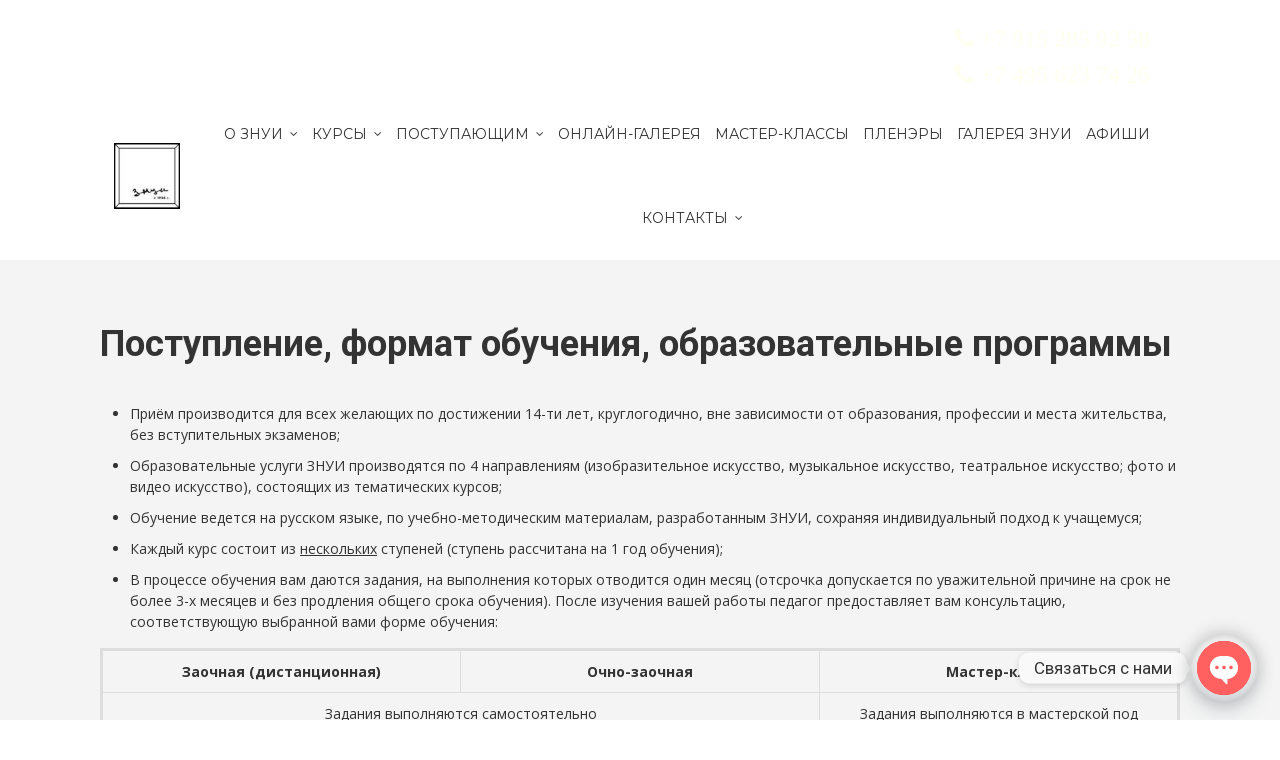

--- FILE ---
content_type: text/html; charset=UTF-8
request_url: http://znui.ru/postuplenie-i-format-obuchenia/
body_size: 17216
content:


<!DOCTYPE html>

<html xmlns="http://www.w3.org/1999/xhtml" lang="ru-RU">
	
        
    <head>

						<title>
			Поступление, формат обучения, образовательные программы / ЗНУИ		</title>
				 
		<meta name="description" content=" Приём производится для всех желающих по достижении 14-ти лет, круглогодично, вне зависимости от образования, профессии и места жительства, без вступительных.." />        
		    	<meta charset="UTF-8" />
		<meta name="viewport" content="width=device-width, height=device-height, initial-scale=1.0, user-scalable=0, minimum-scale=1.0, maximum-scale=1.0">

        <meta http-equiv="X-UA-Compatible" content="IE=edge,chrome=1">
		<link rel="profile" href="http://gmpg.org/xfn/11" />
            	
		
		<meta name='robots' content='max-image-preview:large' />
<link rel='dns-prefetch' href='//fonts.googleapis.com' />
<link rel="alternate" type="application/rss+xml" title="ЗНУИ &raquo; Лента" href="http://znui.ru/feed/" />
<link rel="alternate" type="application/rss+xml" title="ЗНУИ &raquo; Лента комментариев" href="http://znui.ru/comments/feed/" />
<script type="text/javascript">
/* <![CDATA[ */
window._wpemojiSettings = {"baseUrl":"https:\/\/s.w.org\/images\/core\/emoji\/15.0.3\/72x72\/","ext":".png","svgUrl":"https:\/\/s.w.org\/images\/core\/emoji\/15.0.3\/svg\/","svgExt":".svg","source":{"concatemoji":"http:\/\/znui.ru\/wp-includes\/js\/wp-emoji-release.min.js?ver=6.6.2"}};
/*! This file is auto-generated */
!function(i,n){var o,s,e;function c(e){try{var t={supportTests:e,timestamp:(new Date).valueOf()};sessionStorage.setItem(o,JSON.stringify(t))}catch(e){}}function p(e,t,n){e.clearRect(0,0,e.canvas.width,e.canvas.height),e.fillText(t,0,0);var t=new Uint32Array(e.getImageData(0,0,e.canvas.width,e.canvas.height).data),r=(e.clearRect(0,0,e.canvas.width,e.canvas.height),e.fillText(n,0,0),new Uint32Array(e.getImageData(0,0,e.canvas.width,e.canvas.height).data));return t.every(function(e,t){return e===r[t]})}function u(e,t,n){switch(t){case"flag":return n(e,"\ud83c\udff3\ufe0f\u200d\u26a7\ufe0f","\ud83c\udff3\ufe0f\u200b\u26a7\ufe0f")?!1:!n(e,"\ud83c\uddfa\ud83c\uddf3","\ud83c\uddfa\u200b\ud83c\uddf3")&&!n(e,"\ud83c\udff4\udb40\udc67\udb40\udc62\udb40\udc65\udb40\udc6e\udb40\udc67\udb40\udc7f","\ud83c\udff4\u200b\udb40\udc67\u200b\udb40\udc62\u200b\udb40\udc65\u200b\udb40\udc6e\u200b\udb40\udc67\u200b\udb40\udc7f");case"emoji":return!n(e,"\ud83d\udc26\u200d\u2b1b","\ud83d\udc26\u200b\u2b1b")}return!1}function f(e,t,n){var r="undefined"!=typeof WorkerGlobalScope&&self instanceof WorkerGlobalScope?new OffscreenCanvas(300,150):i.createElement("canvas"),a=r.getContext("2d",{willReadFrequently:!0}),o=(a.textBaseline="top",a.font="600 32px Arial",{});return e.forEach(function(e){o[e]=t(a,e,n)}),o}function t(e){var t=i.createElement("script");t.src=e,t.defer=!0,i.head.appendChild(t)}"undefined"!=typeof Promise&&(o="wpEmojiSettingsSupports",s=["flag","emoji"],n.supports={everything:!0,everythingExceptFlag:!0},e=new Promise(function(e){i.addEventListener("DOMContentLoaded",e,{once:!0})}),new Promise(function(t){var n=function(){try{var e=JSON.parse(sessionStorage.getItem(o));if("object"==typeof e&&"number"==typeof e.timestamp&&(new Date).valueOf()<e.timestamp+604800&&"object"==typeof e.supportTests)return e.supportTests}catch(e){}return null}();if(!n){if("undefined"!=typeof Worker&&"undefined"!=typeof OffscreenCanvas&&"undefined"!=typeof URL&&URL.createObjectURL&&"undefined"!=typeof Blob)try{var e="postMessage("+f.toString()+"("+[JSON.stringify(s),u.toString(),p.toString()].join(",")+"));",r=new Blob([e],{type:"text/javascript"}),a=new Worker(URL.createObjectURL(r),{name:"wpTestEmojiSupports"});return void(a.onmessage=function(e){c(n=e.data),a.terminate(),t(n)})}catch(e){}c(n=f(s,u,p))}t(n)}).then(function(e){for(var t in e)n.supports[t]=e[t],n.supports.everything=n.supports.everything&&n.supports[t],"flag"!==t&&(n.supports.everythingExceptFlag=n.supports.everythingExceptFlag&&n.supports[t]);n.supports.everythingExceptFlag=n.supports.everythingExceptFlag&&!n.supports.flag,n.DOMReady=!1,n.readyCallback=function(){n.DOMReady=!0}}).then(function(){return e}).then(function(){var e;n.supports.everything||(n.readyCallback(),(e=n.source||{}).concatemoji?t(e.concatemoji):e.wpemoji&&e.twemoji&&(t(e.twemoji),t(e.wpemoji)))}))}((window,document),window._wpemojiSettings);
/* ]]> */
</script>
<style id='wp-emoji-styles-inline-css' type='text/css'>

	img.wp-smiley, img.emoji {
		display: inline !important;
		border: none !important;
		box-shadow: none !important;
		height: 1em !important;
		width: 1em !important;
		margin: 0 0.07em !important;
		vertical-align: -0.1em !important;
		background: none !important;
		padding: 0 !important;
	}
</style>
<link rel='stylesheet' id='wp-block-library-css' href='http://znui.ru/wp-includes/css/dist/block-library/style.min.css?ver=6.6.2' type='text/css' media='all' />
<style id='classic-theme-styles-inline-css' type='text/css'>
/*! This file is auto-generated */
.wp-block-button__link{color:#fff;background-color:#32373c;border-radius:9999px;box-shadow:none;text-decoration:none;padding:calc(.667em + 2px) calc(1.333em + 2px);font-size:1.125em}.wp-block-file__button{background:#32373c;color:#fff;text-decoration:none}
</style>
<style id='global-styles-inline-css' type='text/css'>
:root{--wp--preset--aspect-ratio--square: 1;--wp--preset--aspect-ratio--4-3: 4/3;--wp--preset--aspect-ratio--3-4: 3/4;--wp--preset--aspect-ratio--3-2: 3/2;--wp--preset--aspect-ratio--2-3: 2/3;--wp--preset--aspect-ratio--16-9: 16/9;--wp--preset--aspect-ratio--9-16: 9/16;--wp--preset--color--black: #000000;--wp--preset--color--cyan-bluish-gray: #abb8c3;--wp--preset--color--white: #ffffff;--wp--preset--color--pale-pink: #f78da7;--wp--preset--color--vivid-red: #cf2e2e;--wp--preset--color--luminous-vivid-orange: #ff6900;--wp--preset--color--luminous-vivid-amber: #fcb900;--wp--preset--color--light-green-cyan: #7bdcb5;--wp--preset--color--vivid-green-cyan: #00d084;--wp--preset--color--pale-cyan-blue: #8ed1fc;--wp--preset--color--vivid-cyan-blue: #0693e3;--wp--preset--color--vivid-purple: #9b51e0;--wp--preset--gradient--vivid-cyan-blue-to-vivid-purple: linear-gradient(135deg,rgba(6,147,227,1) 0%,rgb(155,81,224) 100%);--wp--preset--gradient--light-green-cyan-to-vivid-green-cyan: linear-gradient(135deg,rgb(122,220,180) 0%,rgb(0,208,130) 100%);--wp--preset--gradient--luminous-vivid-amber-to-luminous-vivid-orange: linear-gradient(135deg,rgba(252,185,0,1) 0%,rgba(255,105,0,1) 100%);--wp--preset--gradient--luminous-vivid-orange-to-vivid-red: linear-gradient(135deg,rgba(255,105,0,1) 0%,rgb(207,46,46) 100%);--wp--preset--gradient--very-light-gray-to-cyan-bluish-gray: linear-gradient(135deg,rgb(238,238,238) 0%,rgb(169,184,195) 100%);--wp--preset--gradient--cool-to-warm-spectrum: linear-gradient(135deg,rgb(74,234,220) 0%,rgb(151,120,209) 20%,rgb(207,42,186) 40%,rgb(238,44,130) 60%,rgb(251,105,98) 80%,rgb(254,248,76) 100%);--wp--preset--gradient--blush-light-purple: linear-gradient(135deg,rgb(255,206,236) 0%,rgb(152,150,240) 100%);--wp--preset--gradient--blush-bordeaux: linear-gradient(135deg,rgb(254,205,165) 0%,rgb(254,45,45) 50%,rgb(107,0,62) 100%);--wp--preset--gradient--luminous-dusk: linear-gradient(135deg,rgb(255,203,112) 0%,rgb(199,81,192) 50%,rgb(65,88,208) 100%);--wp--preset--gradient--pale-ocean: linear-gradient(135deg,rgb(255,245,203) 0%,rgb(182,227,212) 50%,rgb(51,167,181) 100%);--wp--preset--gradient--electric-grass: linear-gradient(135deg,rgb(202,248,128) 0%,rgb(113,206,126) 100%);--wp--preset--gradient--midnight: linear-gradient(135deg,rgb(2,3,129) 0%,rgb(40,116,252) 100%);--wp--preset--font-size--small: 13px;--wp--preset--font-size--medium: 20px;--wp--preset--font-size--large: 36px;--wp--preset--font-size--x-large: 42px;--wp--preset--spacing--20: 0.44rem;--wp--preset--spacing--30: 0.67rem;--wp--preset--spacing--40: 1rem;--wp--preset--spacing--50: 1.5rem;--wp--preset--spacing--60: 2.25rem;--wp--preset--spacing--70: 3.38rem;--wp--preset--spacing--80: 5.06rem;--wp--preset--shadow--natural: 6px 6px 9px rgba(0, 0, 0, 0.2);--wp--preset--shadow--deep: 12px 12px 50px rgba(0, 0, 0, 0.4);--wp--preset--shadow--sharp: 6px 6px 0px rgba(0, 0, 0, 0.2);--wp--preset--shadow--outlined: 6px 6px 0px -3px rgba(255, 255, 255, 1), 6px 6px rgba(0, 0, 0, 1);--wp--preset--shadow--crisp: 6px 6px 0px rgba(0, 0, 0, 1);}:where(.is-layout-flex){gap: 0.5em;}:where(.is-layout-grid){gap: 0.5em;}body .is-layout-flex{display: flex;}.is-layout-flex{flex-wrap: wrap;align-items: center;}.is-layout-flex > :is(*, div){margin: 0;}body .is-layout-grid{display: grid;}.is-layout-grid > :is(*, div){margin: 0;}:where(.wp-block-columns.is-layout-flex){gap: 2em;}:where(.wp-block-columns.is-layout-grid){gap: 2em;}:where(.wp-block-post-template.is-layout-flex){gap: 1.25em;}:where(.wp-block-post-template.is-layout-grid){gap: 1.25em;}.has-black-color{color: var(--wp--preset--color--black) !important;}.has-cyan-bluish-gray-color{color: var(--wp--preset--color--cyan-bluish-gray) !important;}.has-white-color{color: var(--wp--preset--color--white) !important;}.has-pale-pink-color{color: var(--wp--preset--color--pale-pink) !important;}.has-vivid-red-color{color: var(--wp--preset--color--vivid-red) !important;}.has-luminous-vivid-orange-color{color: var(--wp--preset--color--luminous-vivid-orange) !important;}.has-luminous-vivid-amber-color{color: var(--wp--preset--color--luminous-vivid-amber) !important;}.has-light-green-cyan-color{color: var(--wp--preset--color--light-green-cyan) !important;}.has-vivid-green-cyan-color{color: var(--wp--preset--color--vivid-green-cyan) !important;}.has-pale-cyan-blue-color{color: var(--wp--preset--color--pale-cyan-blue) !important;}.has-vivid-cyan-blue-color{color: var(--wp--preset--color--vivid-cyan-blue) !important;}.has-vivid-purple-color{color: var(--wp--preset--color--vivid-purple) !important;}.has-black-background-color{background-color: var(--wp--preset--color--black) !important;}.has-cyan-bluish-gray-background-color{background-color: var(--wp--preset--color--cyan-bluish-gray) !important;}.has-white-background-color{background-color: var(--wp--preset--color--white) !important;}.has-pale-pink-background-color{background-color: var(--wp--preset--color--pale-pink) !important;}.has-vivid-red-background-color{background-color: var(--wp--preset--color--vivid-red) !important;}.has-luminous-vivid-orange-background-color{background-color: var(--wp--preset--color--luminous-vivid-orange) !important;}.has-luminous-vivid-amber-background-color{background-color: var(--wp--preset--color--luminous-vivid-amber) !important;}.has-light-green-cyan-background-color{background-color: var(--wp--preset--color--light-green-cyan) !important;}.has-vivid-green-cyan-background-color{background-color: var(--wp--preset--color--vivid-green-cyan) !important;}.has-pale-cyan-blue-background-color{background-color: var(--wp--preset--color--pale-cyan-blue) !important;}.has-vivid-cyan-blue-background-color{background-color: var(--wp--preset--color--vivid-cyan-blue) !important;}.has-vivid-purple-background-color{background-color: var(--wp--preset--color--vivid-purple) !important;}.has-black-border-color{border-color: var(--wp--preset--color--black) !important;}.has-cyan-bluish-gray-border-color{border-color: var(--wp--preset--color--cyan-bluish-gray) !important;}.has-white-border-color{border-color: var(--wp--preset--color--white) !important;}.has-pale-pink-border-color{border-color: var(--wp--preset--color--pale-pink) !important;}.has-vivid-red-border-color{border-color: var(--wp--preset--color--vivid-red) !important;}.has-luminous-vivid-orange-border-color{border-color: var(--wp--preset--color--luminous-vivid-orange) !important;}.has-luminous-vivid-amber-border-color{border-color: var(--wp--preset--color--luminous-vivid-amber) !important;}.has-light-green-cyan-border-color{border-color: var(--wp--preset--color--light-green-cyan) !important;}.has-vivid-green-cyan-border-color{border-color: var(--wp--preset--color--vivid-green-cyan) !important;}.has-pale-cyan-blue-border-color{border-color: var(--wp--preset--color--pale-cyan-blue) !important;}.has-vivid-cyan-blue-border-color{border-color: var(--wp--preset--color--vivid-cyan-blue) !important;}.has-vivid-purple-border-color{border-color: var(--wp--preset--color--vivid-purple) !important;}.has-vivid-cyan-blue-to-vivid-purple-gradient-background{background: var(--wp--preset--gradient--vivid-cyan-blue-to-vivid-purple) !important;}.has-light-green-cyan-to-vivid-green-cyan-gradient-background{background: var(--wp--preset--gradient--light-green-cyan-to-vivid-green-cyan) !important;}.has-luminous-vivid-amber-to-luminous-vivid-orange-gradient-background{background: var(--wp--preset--gradient--luminous-vivid-amber-to-luminous-vivid-orange) !important;}.has-luminous-vivid-orange-to-vivid-red-gradient-background{background: var(--wp--preset--gradient--luminous-vivid-orange-to-vivid-red) !important;}.has-very-light-gray-to-cyan-bluish-gray-gradient-background{background: var(--wp--preset--gradient--very-light-gray-to-cyan-bluish-gray) !important;}.has-cool-to-warm-spectrum-gradient-background{background: var(--wp--preset--gradient--cool-to-warm-spectrum) !important;}.has-blush-light-purple-gradient-background{background: var(--wp--preset--gradient--blush-light-purple) !important;}.has-blush-bordeaux-gradient-background{background: var(--wp--preset--gradient--blush-bordeaux) !important;}.has-luminous-dusk-gradient-background{background: var(--wp--preset--gradient--luminous-dusk) !important;}.has-pale-ocean-gradient-background{background: var(--wp--preset--gradient--pale-ocean) !important;}.has-electric-grass-gradient-background{background: var(--wp--preset--gradient--electric-grass) !important;}.has-midnight-gradient-background{background: var(--wp--preset--gradient--midnight) !important;}.has-small-font-size{font-size: var(--wp--preset--font-size--small) !important;}.has-medium-font-size{font-size: var(--wp--preset--font-size--medium) !important;}.has-large-font-size{font-size: var(--wp--preset--font-size--large) !important;}.has-x-large-font-size{font-size: var(--wp--preset--font-size--x-large) !important;}
:where(.wp-block-post-template.is-layout-flex){gap: 1.25em;}:where(.wp-block-post-template.is-layout-grid){gap: 1.25em;}
:where(.wp-block-columns.is-layout-flex){gap: 2em;}:where(.wp-block-columns.is-layout-grid){gap: 2em;}
:root :where(.wp-block-pullquote){font-size: 1.5em;line-height: 1.6;}
</style>
<link rel='stylesheet' id='chaty-front-css-css' href='http://znui.ru/wp-content/plugins/chaty/css/chaty-front.min.css?ver=3.31755278478' type='text/css' media='all' />
<link rel='stylesheet' id='contact-form-7-css' href='http://znui.ru/wp-content/plugins/contact-form-7/includes/css/styles.css?ver=4.9' type='text/css' media='all' />
<link rel='stylesheet' id='vi-style-css' href='http://znui.ru/wp-content/plugins/for-the-visually-impaired/css/styles.css?ver=6.6.2' type='text/css' media='all' />
<style id='vi-style-inline-css' type='text/css'>

		.vi-on-img-button{
  background: url(http://znui.ru/wp-content/plugins/for-the-visually-impaired/img/icon_41.png) 100% 100% no-repeat;
  background-size: contain;
    display: inline-block;
    vertical-align: middle;
    height: 41px;
    width: 41px;
    text-decoration: none;
    outline: 0;
		}
#bt_widget-vi-on a {
	text-align: center;
	cursor: pointer;
	background: #ffffff;
	box-shadow: 0 -3px 0 rgba(0, 0, 0, 0.1) inset;
	border: 0 none;
	border-radius: 6px;
	overflow: hidden;
    font-size: 15px;
    padding: 13px 18px 16px;
	text-decoration: none;
	display: inline-block;
	font-family: arial;
    font-weight: 700;
	line-height: 100%;
	text-shadow: 1px 1px 0 rgba(0, 0, 0, 0.12);
	margin-top: -3px;
    color: #000000;
    border-radius: 10px;
    vertical-align:middle;

}


#bt_widget-vi-on a:hover {
	-o-box-shadow: 0 -1px 0 rgba(0, 0, 0, 0.14) inset;
	-moz-box-shadow: 0 -1px 0 rgba(0, 0, 0, 0.14) inset;
	-webkit-box-shadow: 0 -1px 0 rgba(0, 0, 0, 0.14) inset;
	box-shadow: 0 -1px 0 rgba(0, 0, 0, 0.14) inset;
	text-decoration: underline;	
}

#bt_widget-vi-on .vi_widget_img {
    vertical-align:middle;
}
#bt_widget-vi-on  {
	    position: relative;
    top: 0;
    left: 0;
    color: #000000;
    font-size: 18px;
    letter-spacing: 0;
    text-align: center;
}
.vi-close{
	vertical-align: middle;
	text-align: center;
	display: flex;
	justify-content: center;
	align-items: center;
	font-size: 16px;
	text-decoration: none;
	font-weight: bold;
	vertical-align: middle;
	word-break: break-all;
    word-wrap: break-word;

}
.bt_widget-vi{
	vertical-align: middle;
	text-align: center;
	
}
		
		
</style>
<link rel='stylesheet' id='siteorigin-widgets-css' href='http://znui.ru/wp-content/plugins/so-widgets-bundle/widgets/features/css/style.css?ver=1.63.3' type='text/css' media='all' />
<link rel='stylesheet' id='sow-google-font-roboto-css' href='https://fonts.googleapis.com/css?family=Roboto&#038;display=swap&#038;ver=6.6.2' type='text/css' media='all' />
<link rel='stylesheet' id='sow-google-font-open sans-css' href='https://fonts.googleapis.com/css?family=Open+Sans&#038;display=swap&#038;ver=6.6.2' type='text/css' media='all' />
<link rel='stylesheet' id='sow-features-default-17c21c17d7b9-css' href='http://znui.ru/wp-content/uploads/siteorigin-widgets/sow-features-default-17c21c17d7b9.css?ver=6.6.2' type='text/css' media='all' />
<link rel='stylesheet' id='dashicons-css' href='http://znui.ru/wp-includes/css/dashicons.min.css?ver=6.6.2' type='text/css' media='all' />
<link rel='stylesheet' id='theme-css' href='http://znui.ru/wp-content/themes/bento/style.css' type='text/css' media='all' />
<style id='theme-inline-css' type='text/css'>

		body {
			font-family: Open Sans, Arial, sans-serif;
			font-size: 14px;
			font-size: 1.4em;
		}
		.site-content h1, 
		.site-content h2, 
		.site-content h3, 
		.site-content h4, 
		.site-content h5, 
		.site-content h6,
		.post-header-title h1 {
			font-family: Roboto, Arial, sans-serif;
		}
		#nav-primary {
			font-family: Montserrat, Arial, sans-serif;
		}
		.primary-menu > li > a {
			font-size: 16px;
			font-size: 1.6rem;
		}
		.primary-menu > .menu-item-has-children > a:after {
			line-height: 8;
		}
	
		.site-header,
		.header-default .site-header.fixed-header,
		.header-side .site-wrapper {
			background: #ffffff;
		}
		.primary-menu > li > a,
		#nav-mobile li a,
		.mobile-menu-trigger,
		.mobile-menu-close,
		.ham-menu-close {
			color: #333333;
		}
		.primary-menu > li > a:hover,
		.primary-menu > li.current-menu-item > a,
		.primary-menu > li.current-menu-ancestor > a {
			color: #00B285;
		}
		.primary-menu .sub-menu,
		#nav-mobile {
			background-color: #ffffff;
		}
		.primary-menu .sub-menu li a:hover,
		.primary-menu .sub-menu .current-menu-item:not(.current-menu-ancestor) > a,
		#nav-mobile li a:hover,
		#nav-mobile .current-menu-item:not(.current-menu-ancestor) > a {
			background-color: #ffffff;
		}
		.primary-menu .sub-menu,
		.primary-menu .sub-menu li,
		#nav-mobile li a,
		#nav-mobile .primary-mobile-menu > li:first-child > a {
			border-color: #999999;
		}
		.primary-menu .sub-menu li a {
			color: #333333; 
		}
		.primary-menu .sub-menu li:hover a {
			color: #00b285; 
		}
		#nav-mobile {
			background-color: #ffffff;
		}
		#nav-mobile li a,
		.mobile-menu-trigger,
		.mobile-menu-close {
			color: #333333;
		}
		#nav-mobile li a:hover,
		#nav-mobile .current-menu-item:not(.current-menu-ancestor) > a {
			background-color: #ffffff;
		}
		#nav-mobile li a,
		#nav-mobile .primary-mobile-menu > li:first-child > a {
			border-color: #ffffff;	
		}
		#nav-mobile li a:hover,
		.mobile-menu-trigger-container:hover,
		.mobile-menu-close:hover {
			color: #00b285;
		}
	
		.site-content {
			background-color: #f4f4f4;
		}
		.site-content h1, 
		.site-content h2, 
		.site-content h3, 
		.site-content h4, 
		.site-content h5, 
		.site-content h6 {
			color: #333333;
		}
		.products .product a h3,
		.masonry-item-box a h2 {
			color: inherit;	
		}
		.site-content {
			color: #333333;
		}
		.site-content a:not(.masonry-item-link):not(.page-numbers):not(.ajax-load-more):not(.remove):not(.button) {
			color: #00b285;
		}
		.page-link-text:not(:hover) {
			color: #00B285;
		}
		label,
		.wp-caption-text,
		.post-date-blog,
		.entry-footer, 
		.archive-header .archive-description, 
		.comment-meta,
		.comment-notes,
		.project-types,
		.widget_archive li,
		.widget_categories li,
		.widget .post-date,
		.widget_calendar table caption,
		.widget_calendar table th,
		.widget_recent_comments .recentcomments,
		.product .price del,
		.widget del,
		.widget del .amount,
		.product_list_widget a.remove,
		.product_list_widget .quantity,
		.product-categories .count,
		.product_meta,
		.shop_table td.product-remove a,
		.woocommerce-checkout .payment_methods .wc_payment_method .payment_box {
			color: #999999;
		}
		hr,
		.entry-content table,
		.entry-content td,
		.entry-content th,
		.separator-line,
		.comment .comment .comment-nested,
		.comment-respond,
		.site-footer .widget_recent_entries ul li,
		.site-footer .widget_recent_comments ul li,
		.site-footer .widget_categories ul li,
		.site-footer .widget_archive ul li,
		.site-footer .widget_product_categories ul li,
		.woocommerce .site-footer .widget-woo .product_list_widget li,
		.woocommerce .site-footer .widget-woo .cart_list li:last-child,
		.woocommerce-tabs .tabs,
		.woocommerce-tabs .tabs li.active,
		.cart_item,
		.cart_totals .cart-subtotal,
		.cart_totals .order-total,
		.woocommerce-checkout-review-order table tfoot,
		.woocommerce-checkout-review-order table tfoot .order-total,
		.woocommerce-checkout-review-order table tfoot .shipping {
			border-color: #dddddd;	
		}
		input[type="text"], 
		input[type="password"], 
		input[type="email"], 
		input[type="number"], 
		input[type="tel"], 
		input[type="search"], 
		textarea, 
		select, 
		.select2-container {
			background-color: #e4e4e4;
			color: #333333;
		}
		::-webkit-input-placeholder { 
			color: #aaaaaa; 
		}
		::-moz-placeholder { 
			color: #aaaaaa; 
		}
		:-ms-input-placeholder { 
			color: #aaaaaa; 
		}
		input:-moz-placeholder { 
			color: #aaaaaa; 
		}
		.pagination a.page-numbers:hover,
		.woocommerce-pagination a.page-numbers:hover,
		.site-content a.ajax-load-more:hover,
		.page-links .page-link-text:hover,
		.widget_price_filter .ui-slider .ui-slider-range, 
		.widget_price_filter .ui-slider .ui-slider-handle,
		input[type="submit"],
		.site-content .button,
		.widget_price_filter .ui-slider .ui-slider-range, 
		.widget_price_filter .ui-slider .ui-slider-handle {
			background-color: #00b285;	
		}
		.pagination a.page-numbers:hover,
		.woocommerce-pagination a.page-numbers:hover,
		.site-content a.ajax-load-more:hover,
		.page-links .page-link-text:hover {
			border-color: #00b285;
		}
		.page-link-text:not(:hover),
		.pagination a, 
		.woocommerce-pagination a,
		.site-content a.ajax-load-more {
			color: #00b285;
		}
		input[type="submit"]:hover,
		.site-content .button:hover {
			background-color: #00906c;
		}
		input[type="submit"],
		.site-content .button,
		.pagination a.page-numbers:hover,
		.woocommerce-pagination a.page-numbers:hover,
		.site-content a.ajax-load-more:hover,
		.page-links .page-link-text:hover {
			color: #ffffff;	
		}
		input[type="submit"]:hover,
		.site-content .button:hover {
			color: #ffffff;
		}
		.shop_table .actions .button,
		.shipping-calculator-form .button,
		.checkout_coupon .button,
		.widget_shopping_cart .button:first-child,
		.price_slider_amount .button {
			background-color: #999999;
		}
		.shop_table .actions .button:hover,
		.shipping-calculator-form .button:hover,
		.checkout_coupon .button:hover,
		.widget_shopping_cart .button:first-child:hover,
		.price_slider_amount .button:hover {
			background-color: #777777;
		}
		.shop_table .actions .button,
		.shipping-calculator-form .button,
		.checkout_coupon .button,
		.widget_shopping_cart .button:first-child,
		.price_slider_amount .button {
			color: #ffffff;
		}
		.shop_table .actions .button:hover,
		.shipping-calculator-form .button:hover,
		.checkout_coupon .button:hover,
		.widget_shopping_cart .button:first-child:hover,
		.price_slider_amount .button:hover {
			color: #ffffff;
		}
	
		.sidebar-footer {
			background-color: #666666;
		}
		.site-footer {
			color: #cccccc;
		}
		.site-footer a {
			color: #ffffff;
		}
		.site-footer label, 
		.site-footer .post-date-blog, 
		.site-footer .entry-footer, 
		.site-footer .comment-meta, 
		.site-footer .comment-notes, 
		.site-footer .widget_archive li, 
		.site-footer .widget_categories li, 
		.site-footer .widget .post-date, 
		.site-footer .widget_calendar table caption, 
		.site-footer .widget_calendar table th, 
		.site-footer .widget_recent_comments .recentcomments {
			color: #aaaaaa;
		}
		.sidebar-footer .widget_recent_entries ul li, 
		.sidebar-footer .widget_recent_comments ul li, 
		.sidebar-footer .widget_categories ul li, 
		.sidebar-footer .widget_archive ul li {
			border-color: #999999;
		}
		.bottom-footer {
			background-color: #666666;
			color: #cccccc;
		}
		.bottom-footer a {
			color: #ffffff;
		}
	#menu-glavnoe-menyu-v-shapke-2 {    font-weight: 600;
}

.none-copyright {display:none;}
		.post-header-title h1,
		.entry-header h1 { 
			color: ; 
		}
		.post-header-subtitle {
			color: #999999;
		}
		.site-content {
			background-color: ;
		}
	
</style>
<link rel='stylesheet' id='fontawesome-css' href='http://znui.ru/wp-content/themes/bento/includes/font-awesome/css/font-awesome.min.css' type='text/css' media='all' />
<script type="text/javascript" src="http://znui.ru/wp-includes/js/jquery/jquery.min.js?ver=3.7.1" id="jquery-core-js"></script>
<script type="text/javascript" src="http://znui.ru/wp-includes/js/jquery/jquery-migrate.min.js?ver=3.4.1" id="jquery-migrate-js"></script>
<script type="text/javascript" src="http://znui.ru/wp-content/plugins/for-the-visually-impaired/js/js.cookie.js?ver=2.1.0" id="vi_cookie-js"></script>
<script type="text/javascript" id="add_vi_script-js-extra">
/* <![CDATA[ */
var js_vi_script = {"txt_size":"16","sxema":"1","image":"1","font":"1","kerning":"0","line":"0","allbackgrnd":"0","reload_page":"0","auto_p_on":"0","scrool_panel":"","btxt":"\u0412\u0435\u0440\u0441\u0438\u044f \u0434\u043b\u044f \u0441\u043b\u0430\u0431\u043e\u0432\u0438\u0434\u044f\u0449\u0438\u0445","btxt2":"\u0412\u0435\u0440\u043d\u0443\u0442\u044c\u0441\u044f \u043a \u043e\u0431\u044b\u0447\u043d\u043e\u0439 \u0432\u0435\u0440\u0441\u0438\u0438","btxtcolor":"#000000","bcolor":"#ffffff","img_close2":"","razmer_images":"0","fs_title1":"\u041c\u0430\u043b\u0435\u043d\u044c\u043a\u0438\u0439 \u0440\u0430\u0437\u043c\u0435\u0440 \u0448\u0440\u0438\u0444\u0442\u0430","fs_title2":"\u0423\u043c\u0435\u043d\u044c\u0448\u0435\u043d\u043d\u044b\u0439 \u0440\u0430\u0437\u043c\u0435\u0440 \u0448\u0440\u0438\u0444\u0442\u0430","fs_title3":"\u041d\u043e\u0440\u043c\u0430\u043b\u044c\u043d\u044b\u0439 \u0440\u0430\u0437\u043c\u0435\u0440 \u0448\u0440\u0438\u0444\u0442\u0430","fs_title4":"\u0423\u0432\u0435\u043b\u0438\u0447\u0435\u043d\u043d\u044b\u0439 \u0440\u0430\u0437\u043c\u0435\u0440 \u0448\u0440\u0438\u0444\u0442\u0430","fs_title5":"\u0411\u043e\u043b\u044c\u0448\u043e\u0439 \u0440\u0430\u0437\u043c\u0435\u0440 \u0448\u0440\u0438\u0444\u0442\u0430","sxem_title":"\u0426","sxem_title1":"\u0426\u0432\u0435\u0442\u043e\u0432\u0430\u044f \u0441\u0445\u0435\u043c\u0430: \u0427\u0435\u0440\u043d\u044b\u043c \u043f\u043e \u0431\u0435\u043b\u043e\u043c\u0443","sxem_title2":"\u0426\u0432\u0435\u0442\u043e\u0432\u0430\u044f \u0441\u0445\u0435\u043c\u0430: \u0411\u0435\u043b\u044b\u043c \u043f\u043e \u0447\u0435\u0440\u043d\u043e\u043c\u0443","sxem_title3":"\u0426\u0432\u0435\u0442\u043e\u0432\u0430\u044f \u0441\u0445\u0435\u043c\u0430: \u0422\u0435\u043c\u043d\u043e-\u0441\u0438\u043d\u0438\u043c \u043f\u043e \u0433\u043e\u043b\u0443\u0431\u043e\u043c\u0443","sxem_title4":"\u0426\u0432\u0435\u0442\u043e\u0432\u0430\u044f \u0441\u0445\u0435\u043c\u0430: \u041a\u043e\u0440\u0438\u0447\u043d\u0435\u0432\u044b\u043c \u043f\u043e \u0431\u0435\u0436\u0435\u0432\u043e\u043c\u0443","sxem_title5":"\u0426\u0432\u0435\u0442\u043e\u0432\u0430\u044f \u0441\u0445\u0435\u043c\u0430: \u0417\u0435\u043b\u0435\u043d\u044b\u043c \u043f\u043e \u0442\u0435\u043c\u043d\u043e-\u043a\u043e\u0440\u0438\u0447\u043d\u0435\u0432\u043e\u043c\u0443","img_title_on":"\u0412\u043a\u043b\u044e\u0447\u0438\u0442\u044c \u0438\u0437\u043e\u0431\u0440\u0430\u0436\u0435\u043d\u0438\u044f","img_title_gs":"\u0427\u0435\u0440\u043d\u043e-\u0431\u0435\u043b\u044b\u0435 \u0438\u0437\u043e\u0431\u0440\u0430\u0436\u0435\u043d\u0438\u044f","img_title_off":"\u041e\u0442\u043a\u043b\u044e\u0447\u0438\u0442\u044c \u0438\u0437\u043e\u0431\u0440\u0430\u0436\u0435\u043d\u0438\u044f","setting_title":"\u041d\u0430\u0441\u0442\u0440\u043e\u0439\u043a\u0438","close_title":"\u0412\u0435\u0440\u043d\u0443\u0442\u044c\u0441\u044f \u0432 \u043e\u0431\u044b\u0447\u043d\u044b\u0439 \u0440\u0435\u0436\u0438\u043c","settings_title":"\u041d\u0430\u0441\u0442\u0440\u043e\u0439\u043a\u0438 \u0448\u0440\u0438\u0444\u0442\u0430","setfont_title":"\u0412\u044b\u0431\u0435\u0440\u0438\u0442\u0435 \u0448\u0440\u0438\u0444\u0442","setsplet":"\u0418\u043d\u0442\u0435\u0440\u0432\u0430\u043b \u043c\u0435\u0436\u0434\u0443 \u0431\u0443\u043a\u0432\u0430\u043c\u0438","setspline":"\u0418\u043d\u0442\u0435\u0440\u0432\u0430\u043b \u043c\u0435\u0436\u0434\u0443 \u0441\u0442\u0440\u043e\u043a\u0430\u043c\u0438","standart":"\u0421\u0442\u0430\u043d\u0434\u0430\u0440\u0442\u043d\u044b\u0439","average":"\u0421\u0440\u0435\u0434\u043d\u0438\u0439","big":"\u0411\u043e\u043b\u044c\u0448\u043e\u0439","sel_sxem":"\u0412\u044b\u0431\u043e\u0440 \u0446\u0432\u0435\u0442\u043e\u0432\u043e\u0439 \u0441\u0445\u0435\u043c\u044b","closepanel":"\u0417\u0430\u043a\u0440\u044b\u0442\u044c \u043f\u0430\u043d\u0435\u043b\u044c","defsetpanel":"\u0412\u0435\u0440\u043d\u0443\u0442\u044c \u0441\u0442\u0430\u043d\u0434\u0430\u0440\u0442\u043d\u044b\u0435 \u043d\u0430\u0441\u0442\u0440\u043e\u0439\u043a\u0438","noimgdescr":"\u043d\u0435\u0442 \u043e\u043f\u0438\u0441\u0430\u043d\u0438\u044f \u043a \u0438\u0437\u043e\u0431\u0440\u0430\u0436\u0435\u043d\u0438\u044e","picture":"\u0418\u0437\u043e\u0431\u0440\u0430\u0436\u0435\u043d\u0438\u0435"};
/* ]]> */
</script>
<script type="text/javascript" src="http://znui.ru/wp-content/plugins/for-the-visually-impaired/js/js.for.the.visually.impaired.js?ver=0.53" id="add_vi_script-js"></script>
<link rel="https://api.w.org/" href="http://znui.ru/wp-json/" /><link rel="alternate" title="JSON" type="application/json" href="http://znui.ru/wp-json/wp/v2/pages/45" /><link rel="EditURI" type="application/rsd+xml" title="RSD" href="http://znui.ru/xmlrpc.php?rsd" />
<meta name="generator" content="WordPress 6.6.2" />
<link rel="canonical" href="http://znui.ru/postuplenie-i-format-obuchenia/" />
<link rel='shortlink' href='http://znui.ru/?p=45' />
<link rel="alternate" title="oEmbed (JSON)" type="application/json+oembed" href="http://znui.ru/wp-json/oembed/1.0/embed?url=http%3A%2F%2Fznui.ru%2Fpostuplenie-i-format-obuchenia%2F" />
<link rel="alternate" title="oEmbed (XML)" type="text/xml+oembed" href="http://znui.ru/wp-json/oembed/1.0/embed?url=http%3A%2F%2Fznui.ru%2Fpostuplenie-i-format-obuchenia%2F&#038;format=xml" />

<link rel="stylesheet" href="http://znui.ru/wp-content/plugins/auto-highslide/highslide/highslide.css" type="text/css" />
<script type="text/javascript" src="http://znui.ru/wp-content/plugins/auto-highslide/highslide/highslide-with-html.packed.js"></script>
<script type="text/javascript">
	hs.graphicsDir = "http://znui.ru/wp-content/plugins/auto-highslide/highslide/graphics/";
	hs.outlineType = "rounded-white";
	hs.outlineWhileAnimating = true;
	hs.showCredits = false;
</script>
	<link rel="shortcut icon" href="http://znui.ru/wp-content/uploads/2016/12/favicon_znui.ico" /><link href="https://fonts.googleapis.com/css?family=Open+Sans:400,400italic,700" rel="stylesheet" type="text/css"><link href="https://fonts.googleapis.com/css?family=Roboto:400,700" rel="stylesheet" type="text/css"><link href="https://fonts.googleapis.com/css?family=Montserrat:400" rel="stylesheet" type="text/css"><meta name="generator" content="Elementor 3.24.7; features: e_font_icon_svg, additional_custom_breakpoints, e_optimized_control_loading, e_element_cache; settings: css_print_method-external, google_font-enabled, font_display-swap">
			<style>
				.e-con.e-parent:nth-of-type(n+4):not(.e-lazyloaded):not(.e-no-lazyload),
				.e-con.e-parent:nth-of-type(n+4):not(.e-lazyloaded):not(.e-no-lazyload) * {
					background-image: none !important;
				}
				@media screen and (max-height: 1024px) {
					.e-con.e-parent:nth-of-type(n+3):not(.e-lazyloaded):not(.e-no-lazyload),
					.e-con.e-parent:nth-of-type(n+3):not(.e-lazyloaded):not(.e-no-lazyload) * {
						background-image: none !important;
					}
				}
				@media screen and (max-height: 640px) {
					.e-con.e-parent:nth-of-type(n+2):not(.e-lazyloaded):not(.e-no-lazyload),
					.e-con.e-parent:nth-of-type(n+2):not(.e-lazyloaded):not(.e-no-lazyload) * {
						background-image: none !important;
					}
				}
			</style>
			<link rel="icon" href="http://znui.ru/wp-content/uploads/2024/10/cropped-ffb84b0b65ec762a2802bea1f7364aad-32x32.png" sizes="32x32" />
<link rel="icon" href="http://znui.ru/wp-content/uploads/2024/10/cropped-ffb84b0b65ec762a2802bea1f7364aad-192x192.png" sizes="192x192" />
<link rel="apple-touch-icon" href="http://znui.ru/wp-content/uploads/2024/10/cropped-ffb84b0b65ec762a2802bea1f7364aad-180x180.png" />
<meta name="msapplication-TileImage" content="http://znui.ru/wp-content/uploads/2024/10/cropped-ffb84b0b65ec762a2802bea1f7364aad-270x270.png" />


    </head>
    
    
        
    <body class="page-template-default page page-id-45 no-sidebar header-centered elementor-default elementor-kit-6613">
	
		         
				
				 
		<div class="site-wrapper clear">
        
			<header class="site-header no-fixed-header">
<a style="font-size: 24px" href="tel:+7-915-285-92-58" class="tel-link" ><font color="#FFFFF"> 
      						<div align="right" style="margin-right: 130px"><span class="fa fa-phone">&nbsp;+7&nbsp;915&nbsp;285&nbsp;92&nbsp;58</span> 
      						</div></font></a>
<a style="font-size: 24px" href="tel:+7-495-623-74-26" class="tel-link" ><font color="#FFFFF"> 
      						<div align="right" style="margin-right: 130px"><span class="fa fa-phone">&nbsp;+7&nbsp;495&nbsp;623&nbsp;74&nbsp;26</span> 
      						</div></font></a>



            	<div class="bnt-container">
                
                	        <div class="mobile-menu-trigger">
        	<div class="mobile-menu-trigger-container">
                <div class="mobile-menu-trigger-stick">
                </div>
                <div class="mobile-menu-trigger-stick">
                </div>
                <div class="mobile-menu-trigger-stick">
                </div>
            </div>
        </div>
        <div class="mobile-menu">
            <div class="mobile-menu-shadow">
            </div>
            <div id="nav-mobile" class="nav">
            	<div class="mobile-menu-close-container">
                	<div class="mobile-menu-close">
                    </div>
                </div>
                <nav>
                    <div class="menu-container"><ul id="menu-%d0%b3%d0%bb%d0%b0%d0%b2%d0%bd%d0%be%d0%b5-%d0%bc%d0%b5%d0%bd%d1%8e-%d0%b2-%d1%88%d0%b0%d0%bf%d0%ba%d0%b5-1" class="primary-mobile-menu"><li class="menu-item menu-item-type-post_type menu-item-object-page menu-item-has-children menu-item-72"><a href="http://znui.ru/o-nas/"><span class="menu-item-inner">О ЗНУИ</span></a>
<ul class="sub-menu">
	<li class="menu-item menu-item-type-post_type menu-item-object-page menu-item-2544"><a href="http://znui.ru/dokumentyi/"><span class="menu-item-inner">Сведения об образовательной организации</span></a></li>
	<li class="menu-item menu-item-type-post_type menu-item-object-page menu-item-68"><a href="http://znui.ru/istoriya/"><span class="menu-item-inner">История университета</span></a></li>
	<li class="menu-item menu-item-type-post_type menu-item-object-page menu-item-3488"><a href="http://znui.ru/pedagogi1/"><span class="menu-item-inner">Наши педагоги</span></a></li>
	<li class="menu-item menu-item-type-post_type menu-item-object-page menu-item-362"><a href="http://znui.ru/nashi-vyipuskniki/"><span class="menu-item-inner">Наши выпускники</span></a></li>
	<li class="menu-item menu-item-type-post_type menu-item-object-page menu-item-1560"><a href="http://znui.ru/biblioteka/"><span class="menu-item-inner">О художниках ЗНУИ</span></a></li>
</ul>
</li>
<li class="menu-item menu-item-type-post_type menu-item-object-page menu-item-has-children menu-item-77"><a href="http://znui.ru/fakultetyi/"><span class="menu-item-inner">Курсы</span></a>
<ul class="sub-menu">
	<li class="menu-item menu-item-type-post_type menu-item-object-page menu-item-67"><a href="http://znui.ru/fakultetyi/izobrazitelnoe-iskusstvo/"><span class="menu-item-inner">Изобразительное искусство</span></a></li>
	<li class="menu-item menu-item-type-post_type menu-item-object-page menu-item-70"><a href="http://znui.ru/fakultetyi/muzyikalnoe-iskusstvo/"><span class="menu-item-inner">Музыкальное искусство</span></a></li>
	<li class="menu-item menu-item-type-post_type menu-item-object-page menu-item-79"><a href="http://znui.ru/fakultetyi/foto-video-iskusstvo/"><span class="menu-item-inner">Фото и видео искусство</span></a></li>
	<li class="menu-item menu-item-type-post_type menu-item-object-page menu-item-76"><a href="http://znui.ru/fakultetyi/teatralnoe-iskusstvo/"><span class="menu-item-inner">Театральное искусство</span></a></li>
</ul>
</li>
<li class="menu-item menu-item-type-post_type menu-item-object-page menu-item-has-children menu-item-572"><a href="http://znui.ru/obuchenie-2/"><span class="menu-item-inner">Поступающим</span></a>
<ul class="sub-menu">
	<li class="menu-item menu-item-type-post_type menu-item-object-page menu-item-6647"><a href="http://znui.ru/postuplenie/"><span class="menu-item-inner">Поступление, формат обучения, образовательные программы</span></a></li>
	<li class="menu-item menu-item-type-post_type menu-item-object-page menu-item-221"><a href="http://znui.ru/stoimost-obucheniya/"><span class="menu-item-inner">Стоимость курсов</span></a></li>
	<li class="menu-item menu-item-type-post_type menu-item-object-page menu-item-144"><a href="http://znui.ru/kak-oplatit/"><span class="menu-item-inner">Оплата обучения</span></a></li>
</ul>
</li>
<li class="menu-item menu-item-type-post_type menu-item-object-page menu-item-6759"><a href="http://znui.ru/gallery_online/"><span class="menu-item-inner">Онлайн-галерея</span></a></li>
<li class="menu-item menu-item-type-post_type menu-item-object-page menu-item-754"><a href="http://znui.ru/master-klassyi/"><span class="menu-item-inner">Мастер-классы</span></a></li>
<li class="menu-item menu-item-type-post_type menu-item-object-page menu-item-1125"><a href="http://znui.ru/pleneryi/"><span class="menu-item-inner">Пленэры</span></a></li>
<li class="menu-item menu-item-type-post_type menu-item-object-page menu-item-65"><a href="http://znui.ru/galereya/"><span class="menu-item-inner">Галерея ЗНУИ</span></a></li>
<li class="menu-item menu-item-type-post_type menu-item-object-page menu-item-969"><a href="http://znui.ru/afishi-vyistavok-2/"><span class="menu-item-inner">Афиши</span></a></li>
<li class="menu-item menu-item-type-post_type menu-item-object-page menu-item-has-children menu-item-365"><a href="http://znui.ru/kontaktyi/"><span class="menu-item-inner">Контакты</span></a>
<ul class="sub-menu">
	<li class="menu-item menu-item-type-post_type menu-item-object-page menu-item-371"><a href="http://znui.ru/universitet-znui/"><span class="menu-item-inner">Университет ЗНУИ</span></a></li>
	<li class="menu-item menu-item-type-post_type menu-item-object-page menu-item-372"><a href="http://znui.ru/galereya-znui/"><span class="menu-item-inner">Галерея ЗНУИ</span></a></li>
</ul>
</li>
</ul></div>                </nav>
            </div>
        </div>
                    		
                    
			<div class="logo clear">
				<a href="http://znui.ru">
					<img class="logo-fullsize" width="100" src="http://znui.ru/wp-content/uploads/2016/12/logotip-e1481795403516.jpg" alt="  Поступление, формат обучения, образовательные программыЗНУИ" />
					<img class="logo-mobile" src="http://znui.ru/wp-content/uploads/2016/12/logotip-e1481795403516.jpg" alt="  Поступление, формат обучения, образовательные программыЗНУИ" />
				</a>
			</div>
			        
                    		<div class="header-menu clear">
            <div id="nav-primary" class="nav">
                <nav>
                    <div class="menu-container"><ul id="menu-%d0%b3%d0%bb%d0%b0%d0%b2%d0%bd%d0%be%d0%b5-%d0%bc%d0%b5%d0%bd%d1%8e-%d0%b2-%d1%88%d0%b0%d0%bf%d0%ba%d0%b5-2" class="primary-menu"><li class="menu-item menu-item-type-post_type menu-item-object-page menu-item-has-children menu-item-72"><a href="http://znui.ru/o-nas/"><span class="menu-item-inner">О ЗНУИ</span></a>
<ul class="sub-menu">
	<li class="menu-item menu-item-type-post_type menu-item-object-page menu-item-2544"><a href="http://znui.ru/dokumentyi/"><span class="menu-item-inner">Сведения об образовательной организации</span></a></li>
	<li class="menu-item menu-item-type-post_type menu-item-object-page menu-item-68"><a href="http://znui.ru/istoriya/"><span class="menu-item-inner">История университета</span></a></li>
	<li class="menu-item menu-item-type-post_type menu-item-object-page menu-item-3488"><a href="http://znui.ru/pedagogi1/"><span class="menu-item-inner">Наши педагоги</span></a></li>
	<li class="menu-item menu-item-type-post_type menu-item-object-page menu-item-362"><a href="http://znui.ru/nashi-vyipuskniki/"><span class="menu-item-inner">Наши выпускники</span></a></li>
	<li class="menu-item menu-item-type-post_type menu-item-object-page menu-item-1560"><a href="http://znui.ru/biblioteka/"><span class="menu-item-inner">О художниках ЗНУИ</span></a></li>
</ul>
</li>
<li class="menu-item menu-item-type-post_type menu-item-object-page menu-item-has-children menu-item-77"><a href="http://znui.ru/fakultetyi/"><span class="menu-item-inner">Курсы</span></a>
<ul class="sub-menu">
	<li class="menu-item menu-item-type-post_type menu-item-object-page menu-item-67"><a href="http://znui.ru/fakultetyi/izobrazitelnoe-iskusstvo/"><span class="menu-item-inner">Изобразительное искусство</span></a></li>
	<li class="menu-item menu-item-type-post_type menu-item-object-page menu-item-70"><a href="http://znui.ru/fakultetyi/muzyikalnoe-iskusstvo/"><span class="menu-item-inner">Музыкальное искусство</span></a></li>
	<li class="menu-item menu-item-type-post_type menu-item-object-page menu-item-79"><a href="http://znui.ru/fakultetyi/foto-video-iskusstvo/"><span class="menu-item-inner">Фото и видео искусство</span></a></li>
	<li class="menu-item menu-item-type-post_type menu-item-object-page menu-item-76"><a href="http://znui.ru/fakultetyi/teatralnoe-iskusstvo/"><span class="menu-item-inner">Театральное искусство</span></a></li>
</ul>
</li>
<li class="menu-item menu-item-type-post_type menu-item-object-page menu-item-has-children menu-item-572"><a href="http://znui.ru/obuchenie-2/"><span class="menu-item-inner">Поступающим</span></a>
<ul class="sub-menu">
	<li class="menu-item menu-item-type-post_type menu-item-object-page menu-item-6647"><a href="http://znui.ru/postuplenie/"><span class="menu-item-inner">Поступление, формат обучения, образовательные программы</span></a></li>
	<li class="menu-item menu-item-type-post_type menu-item-object-page menu-item-221"><a href="http://znui.ru/stoimost-obucheniya/"><span class="menu-item-inner">Стоимость курсов</span></a></li>
	<li class="menu-item menu-item-type-post_type menu-item-object-page menu-item-144"><a href="http://znui.ru/kak-oplatit/"><span class="menu-item-inner">Оплата обучения</span></a></li>
</ul>
</li>
<li class="menu-item menu-item-type-post_type menu-item-object-page menu-item-6759"><a href="http://znui.ru/gallery_online/"><span class="menu-item-inner">Онлайн-галерея</span></a></li>
<li class="menu-item menu-item-type-post_type menu-item-object-page menu-item-754"><a href="http://znui.ru/master-klassyi/"><span class="menu-item-inner">Мастер-классы</span></a></li>
<li class="menu-item menu-item-type-post_type menu-item-object-page menu-item-1125"><a href="http://znui.ru/pleneryi/"><span class="menu-item-inner">Пленэры</span></a></li>
<li class="menu-item menu-item-type-post_type menu-item-object-page menu-item-65"><a href="http://znui.ru/galereya/"><span class="menu-item-inner">Галерея ЗНУИ</span></a></li>
<li class="menu-item menu-item-type-post_type menu-item-object-page menu-item-969"><a href="http://znui.ru/afishi-vyistavok-2/"><span class="menu-item-inner">Афиши</span></a></li>
<li class="menu-item menu-item-type-post_type menu-item-object-page menu-item-has-children menu-item-365"><a href="http://znui.ru/kontaktyi/"><span class="menu-item-inner">Контакты</span></a>
<ul class="sub-menu">
	<li class="menu-item menu-item-type-post_type menu-item-object-page menu-item-371"><a href="http://znui.ru/universitet-znui/"><span class="menu-item-inner">Университет ЗНУИ</span></a></li>
	<li class="menu-item menu-item-type-post_type menu-item-object-page menu-item-372"><a href="http://znui.ru/galereya-znui/"><span class="menu-item-inner">Галерея ЗНУИ</span></a></li>
</ul>
</li>
</ul></div>                </nav>
            </div>
        </div>
		<div class="ham-menu-trigger">
        	<div class="ham-menu-trigger-container">
                <div class="ham-menu-trigger-stick">
                </div>
                <div class="ham-menu-trigger-stick">
                </div>
                <div class="ham-menu-trigger-stick">
                </div>
            </div>
        </div>
		<div class="ham-menu-close-container">
			<div class="ham-menu-close">
			</div>
		</div>
        

<!-- uSocial -->
<script async src="https://usocial.pro/usocial/usocial.pp.js?v=6.1.3.1" data-script="usocial" charset="utf-8"></script>
<div class="uSocial-PP"  data-action="load"  data-pid="307a8affb1a157e8c27705614750c665" data-type="publicpopup" data-options="skin_dark,style1" data-social="vk,fb,instagram"></div>
<!-- /uSocial -->
                    
                </div>
            </header>
			
			<!-- .site-header -->
						
							        
        	<div class="site-content">
<div class="bnt-container">
    
    <div class="content content-page">
        <main class="site-main" role="main">
<!-- Yandex.Metrika counter -->
<script type="text/javascript">
    (function (d, w, c) {
        (w[c] = w[c] || []).push(function() {
            try {
                w.yaCounter43415684 = new Ya.Metrika({
                    id:43415684,
                    clickmap:true,
                    trackLinks:true,
                    accurateTrackBounce:true
                });
            } catch(e) { }
        });

        var n = d.getElementsByTagName("script")[0],
            s = d.createElement("script"),
            f = function () { n.parentNode.insertBefore(s, n); };
        s.type = "text/javascript";
        s.async = true;
        s.src = "https://mc.yandex.ru/metrika/watch.js";

        if (w.opera == "[object Opera]") {
            d.addEventListener("DOMContentLoaded", f, false);
        } else { f(); }
    })(document, window, "yandex_metrika_callbacks");
</script>
<noscript><div><img src="https://mc.yandex.ru/watch/43415684" style="position:absolute; left:-9999px;" alt="" /></div></noscript>
<!-- /Yandex.Metrika counter -->
        
            
<article id="post-45" class="post-45 page type-page status-publish hentry no-thumb">

		
	    <header class="entry-header">
		<h1 class="entry-title">Поступление, формат обучения, образовательные программы</h1>	</header>
        
    <div class="entry-content clear">
		<ul>
<li>Приём производится для всех желающих по достижении 14-ти лет, круглогодично, вне зависимости от образования, профессии и места жительства, без вступительных экзаменов;</li>
<li>Образовательные услуги ЗНУИ производятся по 4 направлениям (изобразительное искусство, музыкальное искусство, театральное искусство; фото и видео искусство), состоящих из тематических курсов;</li>
<li>Обучение ведется на русском языке, по учебно-методическим материалам, разработанным ЗНУИ, сохраняя индивидуальный подход к учащемуся;</li>
<li>Каждый курс состоит из <u>нескольких</u> ступеней (ступень рассчитана на 1 год обучения);</li>
<li>В процессе обучения вам даются задания, на выполнения которых отводится один месяц (отсрочка допускается по уважительной причине на срок не более 3-х месяцев и без продления общего срока обучения). После изучения вашей работы педагог предоставляет вам консультацию, соответствующую выбранной вами форме обучения:</li>
</ul>
<table style="height: auto;" width="100%">
<tbody>
<tr>
<td style="text-align: center;" width="auto"><strong>Заочная (дистанционная)</strong></td>
<td style="text-align: center;" width="auto"><b>Очно-заочная</b></td>
<td style="text-align: center;" width="auto"><strong>Мастер-класс</strong></td>
</tr>
<tr>
<td style="text-align: center;" colspan="2" width="auto">Задания выполняются самостоятельно</td>
<td style="text-align: center;" width="auto">Задания выполняются в мастерской под руководством педагога</td>
</tr>
<tr>
<td style="text-align: center;" width="auto">Письменные или видео-консультации  педагога</td>
<td style="text-align: center;" width="auto">Личные встречи с педагогом</td>
<td style="text-align: center;" width="auto">Занятия с педагогом</td>
</tr>
</tbody>
</table>
<p><strong><span style="color: #339966;">Со всеми учебными программами вы можете ознакомиться по ссылке <a href="http://znui.ru/obrazovanie/">http://znui.ru/obrazovanie/</a></span></strong></p>
<ol>
<li><strong><br />
Очно-заочно:<br />
</strong>— задания выполняются самостоятельно, консультируются при встречах с предагогом;<br />
— в мастерской или в учебной части ЗНУИ (г.Москва, м.Китай-город, ул.Покровка, д.1/13/6 с2);<br />
— около 45 минут консультирования педагогом выполненного вами задания.</li>
</ol>
<ol start="2">
<li><strong>Мастер-класс:<br />
</strong>— практические занятия под руководством педагога в малокомпактной группе;<br />
— в мастерской ЗНУИ (г.Москва, м.Китай-город, ул.Покровка, д.1/13/6 с2), а также пленэры на улице в летний период;<br />
— длительность занятия 3 часа.</li>
</ol>
<ol start="3">
<li><strong>Заочно (дистанционно): по e-mail; zoom (skype), видео-консультации; через традиционную почту<br />
</strong>— задания выполняются самостоятельно;<br />
— обучение по переписке с прикрепленным к вам педагогом, посредством видео или  письменных консультаций;<br />
— через интернет по электронной почте (e-mail); через традиционную почту РФ;<br />
— консультации даются по учебным пособиям, разработанным ЗНУИ, высылаемым в электронном виде и/или по почте РФ.</li>
</ol>
<ul>
<li>По окончании <u>всех </u>ступеней, выдаётся <u>свидетельство</u> о дополнительном образовании негосударственного образца.</li>
<li>Уточняйте существующие формы обучения по выбранному вами курсу, <a href="http://znui.ru/universitet-znui/">позвонив в учебную часть ЗНУИ</a>.</li>
</ul>
<p>&nbsp;</p>
	</div>

</article>
<!-- Yandex.Metrika counter -->
<script type="text/javascript">
    (function (d, w, c) {
        (w[c] = w[c] || []).push(function() {
            try {
                w.yaCounter43415684 = new Ya.Metrika({
                    id:43415684,
                    clickmap:true,
                    trackLinks:true,
                    accurateTrackBounce:true
                });
            } catch(e) { }
        });

        var n = d.getElementsByTagName("script")[0],
            s = d.createElement("script"),
            f = function () { n.parentNode.insertBefore(s, n); };
        s.type = "text/javascript";
        s.async = true;
        s.src = "https://mc.yandex.ru/metrika/watch.js";

        if (w.opera == "[object Opera]") {
            d.addEventListener("DOMContentLoaded", f, false);
        } else { f(); }
    })(document, window, "yandex_metrika_callbacks");
</script>
<noscript><div><img src="https://mc.yandex.ru/watch/43415684" style="position:absolute; left:-9999px;" alt="" /></div></noscript>
<!-- /Yandex.Metrika counter -->    
        </main>
    </div>
    
        
</div>


            </div><!-- .site-content -->
			
						<div class="after-content">
			</div>
            
            <footer class="site-footer" role="contentinfo">
				
								                    <div class="widget-area sidebar-footer clear">
                        <div class="bnt-container">
                            <div id="sow-features-2" class="widget widget-footer widget_sow-features column-4 clear"><div
			
			class="so-widget-sow-features so-widget-sow-features-default-17c21c17d7b9"
			
		>
<div class="sow-features-list sow-features-responsive">

									<div
				class="sow-features-feature sow-icon-container-position-top"
				style="display: flex; flex-direction: column; width: calc(20% - 25px);"
			>
			
									<a
						href="https://vk.com/id857979417"
						target="_blank" rel="noopener noreferrer"					>
								<div
					class="sow-icon-container sow-container-round"
					style="color: #ffffff; "
									>
					<span class="sow-icon-icomoon" data-sow-icon="&#xea98;"
		style="font-size: 36px; color: #56789c" 
		aria-hidden="true"></span>				</div>
									</a>
					
				<div class="textwidget">
					
					
					
									</div>
								
							</div>

								<div
				class="sow-features-feature sow-icon-container-position-top"
				style="display: flex; flex-direction: column; width: calc(20% - 25px);"
			>
			
									<a
						href="https://t.me/ZNUI1934"
						target="_blank" rel="noopener noreferrer"					>
								<div
					class="sow-icon-container sow-container-round"
					style="color: #ffffff; "
									>
					<span class="sow-icon-icomoon" data-sow-icon="&#xea95;"
		style="font-size: 36px; color: #56789c" 
		aria-hidden="true"></span>				</div>
									</a>
					
				<div class="textwidget">
					
					
					
									</div>
								
							</div>

			
</div>
</div></div><div id="sow-editor-2" class="widget widget-footer widget_sow-editor column-4 clear"><div
			
			class="so-widget-sow-editor so-widget-sow-editor-base"
			
		>
<div class="siteorigin-widget-tinymce textwidget">
	<p><strong>Адрес:</strong></p>
<address>101000, РФ, г. Москва, м.Китай-город, ул. Покровка, д. 1/13/6, стр. 2 (вход с Армянского переулка д.13 в арку)</address>
<p><strong>Телефоны:</strong></p>
<p><a class="tel-link" href="tel:+79152859258">+7 (915) 285 - 92 - 58</a></p>
<p><a class="&quot;tel-link" href="tel:+74956237426">+7 (495) 623 - 74 - 26</a></p>
<p>E-mail: <a href="&quot;mailto:mail@znui.ru">mail@znui.ru</a></p>
</div>
</div></div><div id="block-3" class="widget widget-footer widget_block column-4 clear"><iframe src="https://yandex.ru/map-widget/v1/?um=constructor%3A5a30c6dd31d426bc32e9268805acca4185b43f7661cd8ee9b6f8129b8ee6ce48&amp;source=constructor" width="100%" height="249" frameborder="0"></iframe></div><div id="block-2" class="widget widget-footer widget_block column-4 clear"><a itemprop="Copy" href="#" class="bt_widget-vi-on"><img decoding="async" src="http://znui.ru/wp-content/plugins/for-the-visually-impaired/img/icon_41.png" class="vi_widget_img"> Версия для слабовидящих</a></div>                        </div>
                	</div>
                                    
				                <div class="bottom-footer clear">
                	<div class="bnt-container">
					
								<div class="footer-menu">
			<div id="nav-footer" class="nav">
				<nav>
									</nav>
			</div>
		</div>
								
                        <div class="none-copyright"><div class="footer-copyright">&#169; 2026 Bento WordPress тема - Satori Studio</div></div>
<div class="site-author"></a></div>
						
                    </div>
                </div>
                
            </footer><!-- .site-footer -->

		</div><!-- .site-wrapper -->
		
							<script type='text/javascript'>
				const lazyloadRunObserver = () => {
					const lazyloadBackgrounds = document.querySelectorAll( `.e-con.e-parent:not(.e-lazyloaded)` );
					const lazyloadBackgroundObserver = new IntersectionObserver( ( entries ) => {
						entries.forEach( ( entry ) => {
							if ( entry.isIntersecting ) {
								let lazyloadBackground = entry.target;
								if( lazyloadBackground ) {
									lazyloadBackground.classList.add( 'e-lazyloaded' );
								}
								lazyloadBackgroundObserver.unobserve( entry.target );
							}
						});
					}, { rootMargin: '200px 0px 200px 0px' } );
					lazyloadBackgrounds.forEach( ( lazyloadBackground ) => {
						lazyloadBackgroundObserver.observe( lazyloadBackground );
					} );
				};
				const events = [
					'DOMContentLoaded',
					'elementor/lazyload/observe',
				];
				events.forEach( ( event ) => {
					document.addEventListener( event, lazyloadRunObserver );
				} );
			</script>
			<link rel='stylesheet' id='siteorigin-widget-icon-font-icomoon-css' href='http://znui.ru/wp-content/plugins/so-widgets-bundle/icons/icomoon/style.css?ver=6.6.2' type='text/css' media='all' />
<script type="text/javascript" id="chaty-front-end-js-extra">
/* <![CDATA[ */
var chaty_settings = {"ajax_url":"http:\/\/znui.ru\/wp-admin\/admin-ajax.php","analytics":"0","capture_analytics":"0","token":"3d3cbd257e","chaty_widgets":[{"id":0,"identifier":0,"settings":{"cta_type":"simple-view","cta_body":"","cta_head":"","cta_head_bg_color":"","cta_head_text_color":"","show_close_button":1,"position":"right","custom_position":1,"bottom_spacing":"25","side_spacing":"25","icon_view":"vertical","default_state":"click","cta_text":"\u0421\u0432\u044f\u0437\u0430\u0442\u044c\u0441\u044f \u0441 \u043d\u0430\u043c\u0438","cta_text_color":"#333333","cta_bg_color":"rgb(249, 249, 249)","show_cta":"first_click","is_pending_mesg_enabled":"off","pending_mesg_count":"1","pending_mesg_count_color":"#ffffff","pending_mesg_count_bgcolor":"#dd0000","widget_icon":"chat-bubble","widget_icon_url":"","font_family":"-apple-system,BlinkMacSystemFont,Segoe UI,Roboto,Oxygen-Sans,Ubuntu,Cantarell,Helvetica Neue,sans-serif","widget_size":"54","custom_widget_size":"54","is_google_analytics_enabled":0,"close_text":"\u0417\u0430\u043a\u0440\u044b\u0442\u044c","widget_color":"#FF6060","widget_icon_color":"#ffffff","widget_rgb_color":"255,96,96","has_custom_css":0,"custom_css":"","widget_token":"dec0f154b0","widget_index":"","attention_effect":"shockwave"},"triggers":{"has_time_delay":1,"time_delay":"0","exit_intent":0,"has_display_after_page_scroll":0,"display_after_page_scroll":"0","auto_hide_widget":0,"hide_after":0,"show_on_pages_rules":[],"time_diff":0,"has_date_scheduling_rules":0,"date_scheduling_rules":{"start_date_time":"","end_date_time":""},"date_scheduling_rules_timezone":0,"day_hours_scheduling_rules_timezone":0,"has_day_hours_scheduling_rules":[],"day_hours_scheduling_rules":[],"day_time_diff":0,"show_on_direct_visit":0,"show_on_referrer_social_network":0,"show_on_referrer_search_engines":0,"show_on_referrer_google_ads":0,"show_on_referrer_urls":[],"has_show_on_specific_referrer_urls":0,"has_traffic_source":0,"has_countries":0,"countries":[],"has_target_rules":0},"channels":[{"channel":"Phone","value":"+79152859258","hover_text":"\u0417\u0432\u043e\u043d\u043e\u043a","svg_icon":"<svg width=\"39\" height=\"39\" viewBox=\"0 0 39 39\" fill=\"none\" xmlns=\"http:\/\/www.w3.org\/2000\/svg\"><circle class=\"color-element\" cx=\"19.4395\" cy=\"19.4395\" r=\"19.4395\" fill=\"#03E78B\"\/><path d=\"M19.3929 14.9176C17.752 14.7684 16.2602 14.3209 14.7684 13.7242C14.0226 13.4259 13.1275 13.7242 12.8292 14.4701L11.7849 16.2602C8.65222 14.6193 6.11623 11.9341 4.47529 8.95057L6.41458 7.90634C7.16046 7.60799 7.45881 6.71293 7.16046 5.96705C6.56375 4.47529 6.11623 2.83435 5.96705 1.34259C5.96705 0.596704 5.22117 0 4.47529 0H0.745882C0.298353 0 5.69062e-07 0.298352 5.69062e-07 0.745881C5.69062e-07 3.72941 0.596704 6.71293 1.93929 9.3981C3.87858 13.575 7.30964 16.8569 11.3374 18.7962C14.0226 20.1388 17.0061 20.7355 19.9896 20.7355C20.4371 20.7355 20.7355 20.4371 20.7355 19.9896V16.4094C20.7355 15.5143 20.1388 14.9176 19.3929 14.9176Z\" transform=\"translate(9.07179 9.07178)\" fill=\"white\"\/><\/svg>","is_desktop":1,"is_mobile":1,"icon_color":"#03E78B","icon_rgb_color":"3,231,139","channel_type":"Phone","custom_image_url":"","order":"","pre_set_message":"","is_use_web_version":"1","is_open_new_tab":"1","is_default_open":"0","has_welcome_message":"0","emoji_picker":"1","input_placeholder":"\u041d\u0430\u043f\u0438\u0448\u0438\u0442\u0435 \u0441\u0432\u043e\u0435 \u0441\u043e\u043e\u0431\u0449\u0435\u043d\u0438\u0435...","chat_welcome_message":"","wp_popup_headline":"","wp_popup_nickname":"","wp_popup_profile":"","wp_popup_head_bg_color":"#4AA485","qr_code_image_url":"","mail_subject":"","channel_account_type":"personal","contact_form_settings":[],"contact_fields":[],"url":"tel:+79152859258","mobile_target":"","desktop_target":"","target":"","is_agent":0,"agent_data":[],"header_text":"","header_sub_text":"","header_bg_color":"","header_text_color":"","widget_token":"dec0f154b0","widget_index":"","click_event":"","viber_url":""},{"channel":"Whatsapp","value":"79152859258","hover_text":"WhatsApp","svg_icon":"<svg width=\"39\" height=\"39\" viewBox=\"0 0 39 39\" fill=\"none\" xmlns=\"http:\/\/www.w3.org\/2000\/svg\"><circle class=\"color-element\" cx=\"19.4395\" cy=\"19.4395\" r=\"19.4395\" fill=\"#49E670\"\/><path d=\"M12.9821 10.1115C12.7029 10.7767 11.5862 11.442 10.7486 11.575C10.1902 11.7081 9.35269 11.8411 6.84003 10.7767C3.48981 9.44628 1.39593 6.25317 1.25634 6.12012C1.11674 5.85403 2.13001e-06 4.39053 2.13001e-06 2.92702C2.13001e-06 1.46351 0.83755 0.665231 1.11673 0.399139C1.39592 0.133046 1.8147 1.01506e-06 2.23348 1.01506e-06C2.37307 1.01506e-06 2.51267 1.01506e-06 2.65226 1.01506e-06C2.93144 1.01506e-06 3.21063 -2.02219e-06 3.35022 0.532183C3.62941 1.19741 4.32736 2.66092 4.32736 2.79397C4.46696 2.92702 4.46696 3.19311 4.32736 3.32616C4.18777 3.59225 4.18777 3.59224 3.90858 3.85834C3.76899 3.99138 3.6294 4.12443 3.48981 4.39052C3.35022 4.52357 3.21063 4.78966 3.35022 5.05576C3.48981 5.32185 4.18777 6.38622 5.16491 7.18449C6.42125 8.24886 7.39839 8.51496 7.81717 8.78105C8.09636 8.91409 8.37554 8.9141 8.65472 8.648C8.93391 8.38191 9.21309 7.98277 9.49228 7.58363C9.77146 7.31754 10.0507 7.1845 10.3298 7.31754C10.609 7.45059 12.2841 8.11582 12.5633 8.38191C12.8425 8.51496 13.1217 8.648 13.1217 8.78105C13.1217 8.78105 13.1217 9.44628 12.9821 10.1115Z\" transform=\"translate(12.9597 12.9597)\" fill=\"#FAFAFA\"\/><path d=\"M0.196998 23.295L0.131434 23.4862L0.323216 23.4223L5.52771 21.6875C7.4273 22.8471 9.47325 23.4274 11.6637 23.4274C18.134 23.4274 23.4274 18.134 23.4274 11.6637C23.4274 5.19344 18.134 -0.1 11.6637 -0.1C5.19344 -0.1 -0.1 5.19344 -0.1 11.6637C-0.1 13.9996 0.624492 16.3352 1.93021 18.2398L0.196998 23.295ZM5.87658 19.8847L5.84025 19.8665L5.80154 19.8788L2.78138 20.8398L3.73978 17.9646L3.75932 17.906L3.71562 17.8623L3.43104 17.5777C2.27704 15.8437 1.55796 13.8245 1.55796 11.6637C1.55796 6.03288 6.03288 1.55796 11.6637 1.55796C17.2945 1.55796 21.7695 6.03288 21.7695 11.6637C21.7695 17.2945 17.2945 21.7695 11.6637 21.7695C9.64222 21.7695 7.76778 21.1921 6.18227 20.039L6.17557 20.0342L6.16817 20.0305L5.87658 19.8847Z\" transform=\"translate(7.7758 7.77582)\" fill=\"white\" stroke=\"white\" stroke-width=\"0.2\"\/><\/svg>","is_desktop":1,"is_mobile":1,"icon_color":"#49E670","icon_rgb_color":"73,230,112","channel_type":"Whatsapp","custom_image_url":"","order":"","pre_set_message":"","is_use_web_version":"1","is_open_new_tab":"1","is_default_open":"0","has_welcome_message":"0","emoji_picker":"1","input_placeholder":"\u041d\u0430\u043f\u0438\u0448\u0438\u0442\u0435 \u0441\u0432\u043e\u0435 \u0441\u043e\u043e\u0431\u0449\u0435\u043d\u0438\u0435...","chat_welcome_message":"<p>\u0427\u0435\u043c \u044f \u043c\u043e\u0433\u0443 \u043f\u043e\u043c\u043e\u0447\u044c \u0432\u0430\u043c? :)<\/p>","wp_popup_headline":"\u0414\u0430\u0432\u0430\u0439\u0442\u0435 \u043f\u043e\u043e\u0431\u0449\u0430\u0435\u043c\u0441\u044f \u0432 WhatsApp","wp_popup_nickname":"","wp_popup_profile":"","wp_popup_head_bg_color":"#4AA485","qr_code_image_url":"","mail_subject":"","channel_account_type":"personal","contact_form_settings":[],"contact_fields":[],"url":"https:\/\/web.whatsapp.com\/send?phone=79152859258","mobile_target":"","desktop_target":"_blank","target":"_blank","is_agent":0,"agent_data":[],"header_text":"","header_sub_text":"","header_bg_color":"","header_text_color":"","widget_token":"dec0f154b0","widget_index":"","click_event":"","viber_url":""},{"channel":"Telegram","value":"znuimoskva","hover_text":"Telegram","svg_icon":"<svg width=\"39\" height=\"39\" viewBox=\"0 0 39 39\" fill=\"none\" xmlns=\"http:\/\/www.w3.org\/2000\/svg\"><circle class=\"color-element\" cx=\"19.4395\" cy=\"19.4395\" r=\"19.4395\" fill=\"#3E99D8\"\/><path d=\"M3.56917 -2.55497e-07L0 6.42978L7.5349 1.87535L3.56917 -2.55497e-07Z\" transform=\"translate(13.9704 24.6145)\" fill=\"#E0E0E0\"\/><path d=\"M20.8862 0.133954C20.754 0 20.4897 0 20.2253 0L0.396574 8.03723C0.132191 8.17118 0 8.43909 0 8.707C0 8.97491 0.132191 9.24282 0.396574 9.37677L17.5814 17.414C17.7136 17.414 17.7136 17.414 17.8458 17.414C17.978 17.414 18.1102 17.414 18.1102 17.28C18.2424 17.1461 18.3746 17.0121 18.5068 16.7442L21.1506 0.669769C21.1506 0.535815 21.1506 0.267908 20.8862 0.133954Z\" transform=\"translate(7.36069 10.9512)\" fill=\"white\"\/><path d=\"M13.8801 0L0 11.52V19.4233L3.70136 13.2614L13.8801 0Z\" transform=\"translate(13.9704 11.6208)\" fill=\"#F2F2F2\"\/><\/svg>","is_desktop":1,"is_mobile":1,"icon_color":"#3E99D8","icon_rgb_color":"62,153,216","channel_type":"Telegram","custom_image_url":"","order":"","pre_set_message":"","is_use_web_version":"1","is_open_new_tab":"1","is_default_open":"0","has_welcome_message":"0","emoji_picker":"1","input_placeholder":"\u041d\u0430\u043f\u0438\u0448\u0438\u0442\u0435 \u0441\u0432\u043e\u0435 \u0441\u043e\u043e\u0431\u0449\u0435\u043d\u0438\u0435...","chat_welcome_message":"","wp_popup_headline":"","wp_popup_nickname":"","wp_popup_profile":"","wp_popup_head_bg_color":"#4AA485","qr_code_image_url":"","mail_subject":"","channel_account_type":"personal","contact_form_settings":[],"contact_fields":[],"url":"https:\/\/telegram.me\/znuimoskva","mobile_target":"_blank","desktop_target":"_blank","target":"_blank","is_agent":0,"agent_data":[],"header_text":"","header_sub_text":"","header_bg_color":"","header_text_color":"","widget_token":"dec0f154b0","widget_index":"","click_event":"","viber_url":""}]}],"data_analytics_settings":"off","lang":{"whatsapp_label":"\u0421\u043e\u043e\u0431\u0449\u0435\u043d\u0438\u0435 WhatsApp","hide_whatsapp_form":"\u0421\u043a\u0440\u044b\u0442\u044c \u0444\u043e\u0440\u043c\u0443 WhatsApp","emoji_picker":"\u041f\u043e\u043a\u0430\u0437\u0430\u0442\u044c \u044d\u043c\u043e\u0434\u0437\u0438"}};
/* ]]> */
</script>
<script type="text/javascript" src="http://znui.ru/wp-content/plugins/chaty/js/cht-front-script.min.js?ver=3.31755278478" id="chaty-front-end-js" defer="defer" data-wp-strategy="defer"></script>
<script type="text/javascript" id="contact-form-7-js-extra">
/* <![CDATA[ */
var wpcf7 = {"apiSettings":{"root":"http:\/\/znui.ru\/wp-json\/contact-form-7\/v1","namespace":"contact-form-7\/v1"},"recaptcha":{"messages":{"empty":"\u041f\u043e\u0436\u0430\u043b\u0443\u0439\u0441\u0442\u0430, \u043f\u043e\u0434\u0442\u0432\u0435\u0440\u0434\u0438\u0442\u0435, \u0447\u0442\u043e \u0432\u044b \u043d\u0435 \u0440\u043e\u0431\u043e\u0442."}}};
/* ]]> */
</script>
<script type="text/javascript" src="http://znui.ru/wp-content/plugins/contact-form-7/includes/js/scripts.js?ver=4.9" id="contact-form-7-js"></script>
<script type="text/javascript" src="http://znui.ru/wp-content/themes/bento/includes/isotope/isotope.pkgd.min.js?ver=6.6.2" id="isotope-js"></script>
<script type="text/javascript" src="http://znui.ru/wp-content/themes/bento/includes/isotope/packery-mode.pkgd.min.js?ver=6.6.2" id="packery-js"></script>
<script type="text/javascript" src="http://znui.ru/wp-includes/js/imagesloaded.min.js?ver=5.0.0" id="imagesloaded-js"></script>
<script type="text/javascript" src="http://znui.ru/wp-content/themes/bento/includes/isotope/fit-columns.js?ver=6.6.2" id="fitcolumns-js"></script>
<script type="text/javascript" src="http://znui.ru/wp-content/plugins/siteorigin-panels/js/lib/jquery.fitvids.min.js?ver=2.29.22" id="fitvids-js"></script>
<script type="text/javascript" id="themescripts-js-extra">
/* <![CDATA[ */
var phpvars = {"menu_config":"1","fixed_menu":"","ajaxurl":"http:\/\/znui.ru\/wp-admin\/admin-ajax.php","query_vars":"{\"post_type\":[\"post\"],\"paged\":1,\"posts_per_page\":10}","max_pages":"2","grid_mode":"nogrid","full_width_grid":"off"};
/* ]]> */
</script>
<script type="text/javascript" src="http://znui.ru/wp-content/themes/bento/includes/js/theme-scripts.js?ver=6.6.2" id="themescripts-js"></script>
</body>
</html>

--- FILE ---
content_type: text/css
request_url: http://znui.ru/wp-content/uploads/siteorigin-widgets/sow-features-default-17c21c17d7b9.css?ver=6.6.2
body_size: 831
content:
.so-widget-sow-features-default-17c21c17d7b9 .sow-features-list {
  display: flex;
  flex-wrap: wrap;
  gap: 25px 25px;
}
.so-widget-sow-features-default-17c21c17d7b9 .sow-features-list .sow-features-feature {
  -ms-box-sizing: border-box;
  -moz-box-sizing: border-box;
  -webkit-box-sizing: border-box;
  box-sizing: border-box;
  position: relative;
}
@media (min-width: 780px) {
  .so-widget-sow-features-default-17c21c17d7b9 .sow-features-list .sow-features-feature:nth-of-type(5n + 1) {
    padding-left: 0;
  }
  .so-widget-sow-features-default-17c21c17d7b9 .sow-features-list .sow-features-feature:nth-of-type(5n) {
    padding-right: 0;
  }
}
.so-widget-sow-features-default-17c21c17d7b9 .sow-features-list .sow-features-feature.sow-icon-container-position-top {
  text-align: center;
}
.so-widget-sow-features-default-17c21c17d7b9 .sow-features-list .sow-features-feature.sow-icon-container-position-top .sow-icon-container {
  margin-bottom: 10px;
  margin: 0 auto 10px;
}
.so-widget-sow-features-default-17c21c17d7b9 .sow-features-list .sow-features-feature.sow-icon-container-position-right {
  align-items: center;
}
.so-widget-sow-features-default-17c21c17d7b9 .sow-features-list .sow-features-feature.sow-icon-container-position-right .sow-icon-container {
  margin-right: 10px;
}
.so-widget-sow-features-default-17c21c17d7b9 .sow-features-list .sow-features-feature.sow-icon-container-position-left {
  align-items: center;
}
.so-widget-sow-features-default-17c21c17d7b9 .sow-features-list .sow-features-feature.sow-icon-container-position-left .sow-icon-container {
  margin-left: 10px;
}
.so-widget-sow-features-default-17c21c17d7b9 .sow-features-list .sow-features-feature.sow-icon-container-position-bottom {
  align-items: center;
  text-align: center;
}
.so-widget-sow-features-default-17c21c17d7b9 .sow-features-list .sow-features-feature.sow-icon-container-position-bottom .sow-icon-container {
  margin-top: 10px;
}
.so-widget-sow-features-default-17c21c17d7b9 .sow-features-list .sow-features-feature .sow-icon-container {
  font-size: 56px;
  height: 56px;
  text-decoration: none;
  width: 56px;
  flex: 0 0 56px;
}
.so-widget-sow-features-default-17c21c17d7b9 .sow-features-list .sow-features-feature .sow-icon-container:not(.sow-container-none) [class^="sow-icon-"],
.so-widget-sow-features-default-17c21c17d7b9 .sow-features-list .sow-features-feature .sow-icon-container .sow-icon-image {
  align-items: center;
  color: #fff;
  display: flex;
  height: 56px;
  justify-content: center;
  position: absolute;
  text-decoration: none;
  top: 0;
  width: 56px;
  background-size: contain;
  background-position: center;
  background-repeat: no-repeat;
}
.so-widget-sow-features-default-17c21c17d7b9 .sow-features-list .sow-features-feature h5 {
  margin: 1em 0;
}
.so-widget-sow-features-default-17c21c17d7b9 .sow-features-list .sow-features-feature h5 a {
  color: inherit;
  text-decoration: none;
}
.so-widget-sow-features-default-17c21c17d7b9 .sow-features-list .sow-features-feature h5 a:hover {
  text-decoration: underline;
}
.so-widget-sow-features-default-17c21c17d7b9 .sow-features-list .sow-features-feature p.sow-more-text a {
  color: inherit;
  font-weight: 500;
  text-decoration: none;
}
.so-widget-sow-features-default-17c21c17d7b9 .sow-features-list .sow-features-feature p.sow-more-text a:hover {
  text-decoration: underline;
}
.so-widget-sow-features-default-17c21c17d7b9 .sow-features-list .sow-features-feature p:last-child {
  margin-bottom: 0;
}
.so-widget-sow-features-default-17c21c17d7b9 .sow-features-list .sow-features-feature .textwidget {
  font-family: Open Sans;
  font-weight: 400;
  color: #000000;
  font-size: 14px;
  
}
.so-widget-sow-features-default-17c21c17d7b9 .sow-features-list .sow-features-feature .textwidget > h5 {
  font-family: Roboto;
  font-weight: 400;
  
  font-size: 20px;
  
}
.so-widget-sow-features-default-17c21c17d7b9 .sow-features-list .sow-features-feature p.sow-more-text a {
  color: inherit;
  font-weight: 500;
  text-decoration: none;
}
.so-widget-sow-features-default-17c21c17d7b9 .sow-features-list .sow-features-feature p.sow-more-text a:hover {
  text-decoration: underline;
}
@media (max-width: 780px) {
  .so-widget-sow-features-default-17c21c17d7b9 .sow-features-list {
    gap: 25px;
  }
  .so-widget-sow-features-default-17c21c17d7b9 .sow-features-list.sow-features-responsive .sow-features-feature {
    flex-direction: row !important;
    justify-content: center;
  }
  .so-widget-sow-features-default-17c21c17d7b9 .sow-features-list.sow-features-responsive .sow-icon-container-position-top,
  .so-widget-sow-features-default-17c21c17d7b9 .sow-features-list.sow-features-responsive .sow-icon-container-position-right,
  .so-widget-sow-features-default-17c21c17d7b9 .sow-features-list.sow-features-responsive .sow-icon-container-position-left {
    flex-direction: column !important;
  }
  .so-widget-sow-features-default-17c21c17d7b9 .sow-features-list.sow-features-responsive .sow-icon-container-position-bottom {
    flex-direction: column-reverse !important;
  }
  .so-widget-sow-features-default-17c21c17d7b9 .sow-features-list.sow-features-responsive .sow-features-feature {
    width: 100% !important;
  }
  .so-widget-sow-features-default-17c21c17d7b9 .sow-features-list.sow-features-responsive .textwidget,
  .so-widget-sow-features-default-17c21c17d7b9 .sow-features-list.sow-features-responsive .textwidget > h5 {
    text-align: center;
  }
  .so-widget-sow-features-default-17c21c17d7b9 .sow-features-list.sow-features-responsive .sow-icon-container-position-left .sow-icon-container,
  .so-widget-sow-features-default-17c21c17d7b9 .sow-features-list.sow-features-responsive .sow-icon-container-position-right .sow-icon-container {
    display: flex;
    justify-content: center;
    width: 100%;
  }
  .so-widget-sow-features-default-17c21c17d7b9 .sow-features-list.sow-features-responsive .sow-icon-container-position-left .sow-icon-container {
    margin-left: 0;
  }
  .so-widget-sow-features-default-17c21c17d7b9 .sow-features-list.sow-features-responsive .sow-icon-container-position-right .sow-icon-container {
    margin-right: 0;
  }
}

--- FILE ---
content_type: application/javascript
request_url: http://znui.ru/wp-content/themes/bento/includes/js/theme-scripts.js?ver=6.6.2
body_size: 2793
content:

// Scripts used by the theme



// Noconflict
var $str = jQuery.noConflict();

// Variables
var $isocontainer = $str('.items-container');
var lastwindowPos = $str(window).scrollTop();

// Check for iOS device
function bntCheckDevice() {
	var iDevices = [
		'iPad Simulator',
		'iPhone Simulator',
		'iPod Simulator',
		'iPad',
		'iPhone',
		'iPod'
	];
	if ( !!navigator.platform ) {
		while ( iDevices.length ) {
			if ( navigator.platform === iDevices.pop() ) { 
				return true; 
			}
		}
	}
	return false;
}


$str(document).ready(function() {
	
	
	// Submenu animations
	if ( phpvars.menu_config < 2 ) {
		$str('.primary-menu .menu-item-has-children').hover(function() {
			var parentMenu = $str(this);
			var submPos = parentMenu.offset().left;
			var windowWidth = $str(window).width();
			if ( parentMenu.parents('.menu-item-has-children').length ) {
				var subsubOff = submPos + 400; // 200 for each submenu width
				if ( subsubOff > windowWidth ) {
					parentMenu.children('.sub-menu').css({'left':'auto','right':'100%'});
				}
			} else {
				var subsubOff = submPos + 200; // 200 is the submenu width
				if ( subsubOff > windowWidth ) {
					parentMenu.children('.sub-menu').css({'right':'0'});
				}
			}
			$str(this).children('.sub-menu').fadeIn(200);
		}, function() {
			$str(this).children('.sub-menu').fadeOut(200);
		});
	} else if ( phpvars.menu_config == 2 ) {
		$str('.ham-menu-trigger-container').click(function() {
			$str('.header-menu, .ham-menu-close-container').fadeIn(200, function() {
				$str('body').addClass('mobile-menu-open');
			});
			var $menu = $str('#nav-primary');
			var menuHeight = 0;
			if ( $menu.outerHeight(false) > 0 ) {
				menuHeight = $menu.outerHeight(false);
			}
			var menuMargin = ( $str(window).height() - menuHeight ) / 2;
			$menu.css('margin-top',menuMargin+'px');
		});
		$str('.ham-menu-close-container').click(function() {
			$str('.header-menu, .ham-menu-close-container').fadeOut(200, function() {
				$str('body').removeClass('mobile-menu-open');
			});
		});
	} else if ( phpvars.menu_config == 3 ) {
		$str('.primary-menu .menu-item-has-children > a').toggle(function(e) {
			if ( ! $str(this).hasClass('opened-side-menu') ) {
				$str(this).addClass('opened-side-menu');
			}
			$str(this).siblings('.sub-menu').slideDown(200);
		}, function(e) {
			e.preventDefault();
			if ( $str(this).hasClass('opened-side-menu') ) {
				$str(this).removeClass('opened-side-menu');
			}
			$str(this).siblings('.sub-menu').slideUp(200);
		});
	}
	
	
	// Mobile menu animations
	$str('.mobile-menu-trigger-container').click(function() {	
		var iOS = bntCheckDevice();
		if ( iOS == false ) {
			$str('body').addClass('mobile-menu-open');
		}
		$str('.mobile-menu-shadow').fadeIn(500);
		$str('#nav-mobile').css("left", '0');
	});
	$str('.mobile-menu-close').click(function() {
		if ( $str('body').hasClass('mobile-menu-open') ) {
			$str('body').removeClass('mobile-menu-open');
		}
		$str('.mobile-menu-shadow').fadeOut(500);
		$str('#nav-mobile').css("left", '-100%');
	});
	
	
	// Side menu position on load
	if ( phpvars.menu_config == 3 ) {
		var headertop = 0;
		if ( $str('#wpadminbar').outerHeight(true) > 0 ) {
			headertop = $str('#wpadminbar').outerHeight(true);
		}
		$str('.header-side .site-header').css('top',headertop+'px');
	}
	
	
	// Fixed header on scroll
	if ( phpvars.fixed_menu == 1 && phpvars.menu_config == 0 && $str(window).width() > 1280 ) {
		if ( $str(window).scrollTop() > 0 ) {
			if ( ! $str('.fixed-header').length ) {
				var $headerClone = $str('.site-header > .bnt-container').clone();
				$str('body').append('<header class="site-header fixed-header"></header>');
				$str('.fixed-header').html($headerClone);
			}
		}
	}
	
	
	// Smooth scrolling for same-page menu links
	$str('.menu-container a').click(function() {
		if ( /^#/.test($str(this).attr('href')) === true ) {
			var hash = $str(this).attr('href').substr(1);
			var scrollPosition = 0; 
			if ( $str('[name="' + hash + '"]').length ) {
				scrollPosition = $str('[name="' + hash + '"]').offset().top;
			}
			if ( scrollPosition > 0 ) {
				$str('html, body').animate( { scrollTop: scrollPosition }, 500 );
			}
			return false;
		}
	});
	
	
	// Comment form labels
	$str('.comment-form-field input').focus(function() {
		$str(this).siblings('label').fadeIn(500);
	}).blur(function() {
		if ( ! $str(this).val() ) {
			$str(this).siblings('label').fadeOut(500);
		}
	});
	if ( $str('.comment-form-field input').val() ) {
		$str(this).siblings('label').css('display','block');	
	}
	
	
	// Responsive videos
	$str('.entry-content iframe[src*="youtube.com"],.entry-content iframe[src*="vimeo.com"]').each(function() {
		$str(this).parent().fitVids();
	});
	
	
	// Grid layouts with Isotope
	var $grid = $isocontainer.imagesLoaded( function() {
		$grid.isotope({
			itemSelector: '.grid-item',
			percentPosition: true,
			packery: {
				columnWidth: $grid.find('.grid-sizer')[0],
			}
		});
		$grid.isotope({ 
			layoutMode: phpvars.grid_mode,
		});
	});
	
	
	// Ajax pagination
	var page = 1;
	if ( page < phpvars.max_pages ) {
		$str('.ajax-load-more').fadeIn(100).css('display','block');
	}
	$str('.ajax-load-more').click(function () {
		$str('.spinner-ajax').fadeIn(400);
		$str.ajax({
			url: phpvars.ajaxurl,
			type: 'post',
			data: {
				action: 'ajax_pagination',
				query_vars: phpvars.query_vars,
				page: page
			},
			success: function (html) {
				var $posts = $str(html).fadeIn(400);
				if ( $isocontainer.length ) {
					$grid.append($posts).isotope('appended', $posts);
					$grid.imagesLoaded().progress( function() {
						$grid.isotope('layout');
					});
				} else {
					$str('.site-main').append($posts);	
				}
			}
		});
		page++;
		$str('.spinner-ajax').fadeOut(400);
		if ( page >= phpvars.max_pages ) {
			$str('.ajax-load-more').remove();
		}
	});
	
	
	// Scroll to bottom of header with CTA buttons
	$str('.post-header-cta div').click(function() {
		var hb = $str('.post-header').position().top + $str('.post-header').outerHeight(true);
		$str('html, body').animate( { scrollTop: hb }, 1000 );
	});
	
	
	// Display "add to card" buttons on products
	$str('.products .product').hover(function() {
		$str(this).find('.add_to_cart_button').fadeIn(200);
	}, function() {
		$str(this).find('.add_to_cart_button').fadeOut(200);	
	});
	
	
	// Hide novice header on button click
	$str('.nhb-dismiss').click(function() {
		$str.ajax({
            type:   'post',
            url:    phpvars.ajaxurl,
			data: {
                action: 'dismiss_novice',
                novice_option: 'novice_header'
            },
            dataType: 'json'
		}).done(function( json ) {
            $str('.novice-header').fadeOut();
        });
	});
	
		
});


$str(window).load(function () {


	// Display grid items when everything is loaded
	$str('.spinner-grid').fadeOut(100);
	$isocontainer.fadeIn(300, function() {
		if ( phpvars.full_width_grid == 'on' ) {
			var ww = $str(window).width();
			var im = $str('.grid-item-inner').css('padding-left').replace("px", "");
			var nw = ww - ( 2 * im );
			var cw = $str('.site-content .bnt-container').width();
			var ml = ( ( ww - cw ) / -2 ) + ( im * 2 );
			$str('.site-content .grid-container').css({'width':nw+'px','left':ml+'px'});
		}
		$isocontainer.isotope().isotope('layout');
	});
	$isocontainer.isotope().isotope('layout');
	
	
	// Submenu margins 
	if ( phpvars.menu_config == 0 ) {
		var headerheight = $str('.site-header').height();
		var menuheight = $str('.primary-menu').height();
		var submenumargin = ( headerheight - menuheight ) / 2;
		$str('.primary-menu > li > .sub-menu').css('margin-top',submenumargin+'px');
	}


});


$str(window).resize(function () {


	// Relayout Isotope on browser resize
	if ( phpvars.full_width_grid == 'on' ) {
		var ww = $str(window).width();
		var im = $str('.grid-item-inner').css('padding-left').replace("px", "");
		var nw = ww - ( 2 * im );
		var cw = $str('.site-content .bnt-container').width();
		var ml = ( ( ww - cw ) / -2 ) + ( im * 2 );
		$str('.site-content .grid-container').css({'width':nw+'px','left':ml+'px'});
	}
	$isocontainer.isotope().isotope('layout');
	
	
	// Set overlay menu margin
	if ( phpvars.menu_config == 2 ) {
		var $menu = $str('#nav-primary');
		var menuHeight = 0;
		if ( $menu.outerHeight(false) > 0 ) {
			menuHeight = $menu.outerHeight(false);
		}
		var menuMargin = ( $str(window).height() - menuHeight ) / 2;
		$menu.css('margin-top',menuMargin+'px');
	}


});


$str(window).scroll(function () {
	
	
	// Side menu on scroll
	if ( phpvars.menu_config == 3 ) {
		var $header = $str('.header-side .site-header');
		var windowPos = $str(window).scrollTop();
		var headertop = parseInt($header.css('top'),10);
		var windowHeight = $str(window).height();
		var headerHeight = $header.outerHeight(true); 
		var bodyHeight = $str(document).height();
		adminbarHeight = 0;
		if ( $str('#wpadminbar').outerHeight(true) > 0 ) {
			adminbarHeight = $str('#wpadminbar').outerHeight(true);
		}
		var coef = 1;
		if ( headerHeight > windowHeight ) {
			headerDiff = headerHeight - windowHeight;
			if ( headerDiff * 2 < bodyHeight - windowHeight ) {
				coef = 2;
			}
			if ( windowPos > lastwindowPos ) {
				if ( headertop >= -headerDiff ) {
					headertop = headertop - ( ( windowPos - lastwindowPos ) / coef );
				}
				if ( windowHeight + windowPos >= bodyHeight ) {
					headertop = -headerDiff;
				}
			} else {
				if ( windowPos == 0 || headertop >= adminbarHeight ) {
					headertop = adminbarHeight;
				} else {
					headertop = headertop + ( ( lastwindowPos - windowPos ) / coef );
				}
			}	
		}
		$header.css('top',headertop+'px');
		lastwindowPos = windowPos;
	}
	
	
	// Fixed header on scroll
	if ( phpvars.fixed_menu == 1 && phpvars.menu_config == 0 && $str(window).width() > 1280 ) {
		if ( $str(window).scrollTop() > 0 ) {
			if ( ! $str('.fixed-header').length ) {
				var $headerClone = $str('.site-header > .bnt-container').clone(true);
				$str('body').append('<header class="site-header fixed-header"></header>');
				$str('.fixed-header').html($headerClone).fadeIn(600);
			}
		} else {
			if ( $str('.fixed-header').length ) {
				$str('.fixed-header').remove();
			}
		}
	}
	
	
});

--- FILE ---
content_type: image/svg+xml
request_url: https://maps.yastatic.net/s3/front-maps-static/maps-front-maps/build/_/ebe60c9063e4a91162d1366e790ea391.svg
body_size: 130
content:
<svg width="26" height="26" viewBox="0 0 26 26" fill="none" xmlns="http://www.w3.org/2000/svg">
<path class="map-circle-placemark__outline" fill-rule="evenodd" clip-rule="evenodd" d="M26 13C26 20.1797 20.1797 26 13 26C5.8203 26 0 20.1797 0 13C0 5.8203 5.8203 0 13 0C20.1797 0 26 5.8203 26 13Z" fill="white"/>
<path d="M13 24C19.0751 24 24 19.0751 24 13C24 6.92487 19.0751 2 13 2C6.92487 2 2 6.92487 2 13C2 19.0751 6.92487 24 13 24Z" fill="currentColor"/>
<path d="M13 21C17.4183 21 21 17.4183 21 13C21 8.58172 17.4183 5 13 5C8.58172 5 5 8.58172 5 13C5 17.4183 8.58172 21 13 21Z" fill="white"/>
</svg>
